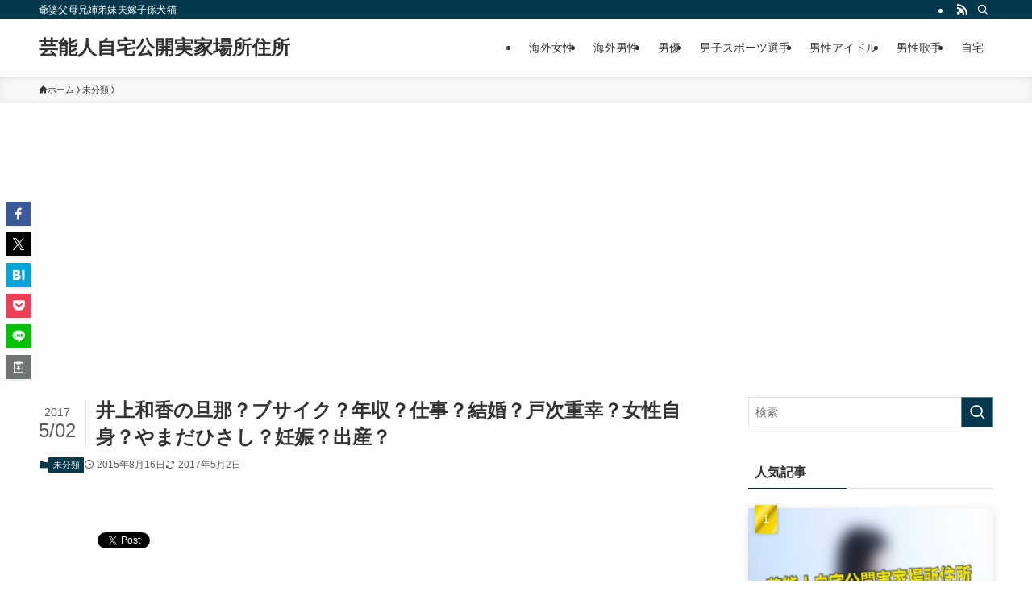

--- FILE ---
content_type: text/html; charset=UTF-8
request_url: http://xn--4gq9qnoy3e95mr7eif2gn39cba4667fklcptdm02bmy4b.com/?p=3363
body_size: 24575
content:
<!DOCTYPE html>
<html lang="ja" data-loaded="false" data-scrolled="false" data-spmenu="closed">
<head>
<meta charset="utf-8">
<meta name="format-detection" content="telephone=no">
<meta http-equiv="X-UA-Compatible" content="IE=edge">
<meta name="viewport" content="width=device-width, viewport-fit=cover">
<title>井上和香の旦那？ブサイク？年収？仕事？結婚？戸次重幸？女性自身？やまだひさし？妊娠？出産？ | 芸能人自宅公開実家場所住所</title>
<meta name='robots' content='max-image-preview:large' />
<link rel="alternate" type="application/rss+xml" title="芸能人自宅公開実家場所住所 &raquo; フィード" href="https://xn--4gq9qnoy3e95mr7eif2gn39cba4667fklcptdm02bmy4b.com/?feed=rss2" />
<link rel="alternate" type="application/rss+xml" title="芸能人自宅公開実家場所住所 &raquo; コメントフィード" href="https://xn--4gq9qnoy3e95mr7eif2gn39cba4667fklcptdm02bmy4b.com/?feed=comments-rss2" />
<link rel="alternate" type="application/rss+xml" title="芸能人自宅公開実家場所住所 &raquo; 井上和香の旦那？ブサイク？年収？仕事？結婚？戸次重幸？女性自身？やまだひさし？妊娠？出産？ のコメントのフィード" href="https://xn--4gq9qnoy3e95mr7eif2gn39cba4667fklcptdm02bmy4b.com/?feed=rss2&#038;p=3363" />

<!-- SEO SIMPLE PACK 3.5.2 -->
<meta name="description" content="旦那？ブサイク？…結婚？ 和製マリリン・モンローという言葉がぴったり！ 井上和香ちゃん（2017年現在年齢37歳）　若い頃グラビアで過激に大活躍☆ 世の男性を虜にする並外れたスタイル（お胸サイズは過激なFカップ）を持ちつつ、 女優・バラエテ">
<link rel="canonical" href="https://xn--4gq9qnoy3e95mr7eif2gn39cba4667fklcptdm02bmy4b.com/?p=3363">
<meta property="og:locale" content="ja_JP">
<meta property="og:type" content="article">
<meta property="og:title" content="井上和香の旦那？ブサイク？年収？仕事？結婚？戸次重幸？女性自身？やまだひさし？妊娠？出産？ | 芸能人自宅公開実家場所住所">
<meta property="og:description" content="旦那？ブサイク？…結婚？ 和製マリリン・モンローという言葉がぴったり！ 井上和香ちゃん（2017年現在年齢37歳）　若い頃グラビアで過激に大活躍☆ 世の男性を虜にする並外れたスタイル（お胸サイズは過激なFカップ）を持ちつつ、 女優・バラエテ">
<meta property="og:url" content="https://xn--4gq9qnoy3e95mr7eif2gn39cba4667fklcptdm02bmy4b.com/?p=3363">
<meta property="og:site_name" content="芸能人自宅公開実家場所住所">
<meta name="twitter:card" content="summary">
<!-- Google Analytics (gtag.js) -->
<script async src="https://www.googletagmanager.com/gtag/js?id=G-XN2R6BYFNF"></script>
<script>
	window.dataLayer = window.dataLayer || [];
	function gtag(){dataLayer.push(arguments);}
	gtag("js", new Date());
	gtag("config", "G-XN2R6BYFNF");
</script>
	<!-- / SEO SIMPLE PACK -->

<link rel='stylesheet' id='wp-block-library-css' href='http://xn--4gq9qnoy3e95mr7eif2gn39cba4667fklcptdm02bmy4b.com/wp-includes/css/dist/block-library/style.min.css?ver=6.6.4' type='text/css' media='all' />
<link rel='stylesheet' id='swell-icons-css' href='http://xn--4gq9qnoy3e95mr7eif2gn39cba4667fklcptdm02bmy4b.com/wp-content/themes/swell/build/css/swell-icons.css?ver=2.12.0' type='text/css' media='all' />
<link rel='stylesheet' id='main_style-css' href='http://xn--4gq9qnoy3e95mr7eif2gn39cba4667fklcptdm02bmy4b.com/wp-content/themes/swell/build/css/main.css?ver=2.12.0' type='text/css' media='all' />
<link rel='stylesheet' id='swell_blocks-css' href='http://xn--4gq9qnoy3e95mr7eif2gn39cba4667fklcptdm02bmy4b.com/wp-content/themes/swell/build/css/blocks.css?ver=2.12.0' type='text/css' media='all' />
<style id='swell_custom-inline-css' type='text/css'>
:root{--swl-fz--content:4vw;--swl-font_family:"游ゴシック体", "Yu Gothic", YuGothic, "Hiragino Kaku Gothic ProN", "Hiragino Sans", Meiryo, sans-serif;--swl-font_weight:500;--color_main:#04384c;--color_text:#333;--color_link:#1176d4;--color_htag:#04384c;--color_bg:#fdfdfd;--color_gradient1:#d8ffff;--color_gradient2:#87e7ff;--color_main_thin:rgba(5, 70, 95, 0.05 );--color_main_dark:rgba(3, 42, 57, 1 );--color_list_check:#04384c;--color_list_num:#04384c;--color_list_good:#86dd7b;--color_list_triangle:#f4e03a;--color_list_bad:#f36060;--color_faq_q:#d55656;--color_faq_a:#6599b7;--color_icon_good:#3cd250;--color_icon_good_bg:#ecffe9;--color_icon_bad:#4b73eb;--color_icon_bad_bg:#eafaff;--color_icon_info:#f578b4;--color_icon_info_bg:#fff0fa;--color_icon_announce:#ffa537;--color_icon_announce_bg:#fff5f0;--color_icon_pen:#7a7a7a;--color_icon_pen_bg:#f7f7f7;--color_icon_book:#787364;--color_icon_book_bg:#f8f6ef;--color_icon_point:#ffa639;--color_icon_check:#86d67c;--color_icon_batsu:#f36060;--color_icon_hatena:#5295cc;--color_icon_caution:#f7da38;--color_icon_memo:#84878a;--color_deep01:#e44141;--color_deep02:#3d79d5;--color_deep03:#63a84d;--color_deep04:#f09f4d;--color_pale01:#fff2f0;--color_pale02:#f3f8fd;--color_pale03:#f1f9ee;--color_pale04:#fdf9ee;--color_mark_blue:#b7e3ff;--color_mark_green:#bdf9c3;--color_mark_yellow:#fcf69f;--color_mark_orange:#ffddbc;--border01:solid 1px var(--color_main);--border02:double 4px var(--color_main);--border03:dashed 2px var(--color_border);--border04:solid 4px var(--color_gray);--card_posts_thumb_ratio:56.25%;--list_posts_thumb_ratio:61.805%;--big_posts_thumb_ratio:56.25%;--thumb_posts_thumb_ratio:61.805%;--blogcard_thumb_ratio:56.25%;--color_header_bg:#fdfdfd;--color_header_text:#333;--color_footer_bg:#fdfdfd;--color_footer_text:#333;--container_size:1200px;--article_size:900px;--logo_size_sp:48px;--logo_size_pc:40px;--logo_size_pcfix:32px;}.swl-cell-bg[data-icon="doubleCircle"]{--cell-icon-color:#ffc977}.swl-cell-bg[data-icon="circle"]{--cell-icon-color:#94e29c}.swl-cell-bg[data-icon="triangle"]{--cell-icon-color:#eeda2f}.swl-cell-bg[data-icon="close"]{--cell-icon-color:#ec9191}.swl-cell-bg[data-icon="hatena"]{--cell-icon-color:#93c9da}.swl-cell-bg[data-icon="check"]{--cell-icon-color:#94e29c}.swl-cell-bg[data-icon="line"]{--cell-icon-color:#9b9b9b}.cap_box[data-colset="col1"]{--capbox-color:#f59b5f;--capbox-color--bg:#fff8eb}.cap_box[data-colset="col2"]{--capbox-color:#5fb9f5;--capbox-color--bg:#edf5ff}.cap_box[data-colset="col3"]{--capbox-color:#2fcd90;--capbox-color--bg:#eafaf2}.red_{--the-btn-color:#f74a4a;--the-btn-color2:#ffbc49;--the-solid-shadow: rgba(185, 56, 56, 1 )}.blue_{--the-btn-color:#338df4;--the-btn-color2:#35eaff;--the-solid-shadow: rgba(38, 106, 183, 1 )}.green_{--the-btn-color:#62d847;--the-btn-color2:#7bf7bd;--the-solid-shadow: rgba(74, 162, 53, 1 )}.is-style-btn_normal{--the-btn-radius:80px}.is-style-btn_solid{--the-btn-radius:80px}.is-style-btn_shiny{--the-btn-radius:80px}.is-style-btn_line{--the-btn-radius:80px}.post_content blockquote{padding:1.5em 2em 1.5em 3em}.post_content blockquote::before{content:"";display:block;width:5px;height:calc(100% - 3em);top:1.5em;left:1.5em;border-left:solid 1px rgba(180,180,180,.75);border-right:solid 1px rgba(180,180,180,.75);}.mark_blue{background:-webkit-linear-gradient(transparent 64%,var(--color_mark_blue) 0%);background:linear-gradient(transparent 64%,var(--color_mark_blue) 0%)}.mark_green{background:-webkit-linear-gradient(transparent 64%,var(--color_mark_green) 0%);background:linear-gradient(transparent 64%,var(--color_mark_green) 0%)}.mark_yellow{background:-webkit-linear-gradient(transparent 64%,var(--color_mark_yellow) 0%);background:linear-gradient(transparent 64%,var(--color_mark_yellow) 0%)}.mark_orange{background:-webkit-linear-gradient(transparent 64%,var(--color_mark_orange) 0%);background:linear-gradient(transparent 64%,var(--color_mark_orange) 0%)}[class*="is-style-icon_"]{color:#333;border-width:0}[class*="is-style-big_icon_"]{border-width:2px;border-style:solid}[data-col="gray"] .c-balloon__text{background:#f7f7f7;border-color:#ccc}[data-col="gray"] .c-balloon__before{border-right-color:#f7f7f7}[data-col="green"] .c-balloon__text{background:#d1f8c2;border-color:#9ddd93}[data-col="green"] .c-balloon__before{border-right-color:#d1f8c2}[data-col="blue"] .c-balloon__text{background:#e2f6ff;border-color:#93d2f0}[data-col="blue"] .c-balloon__before{border-right-color:#e2f6ff}[data-col="red"] .c-balloon__text{background:#ffebeb;border-color:#f48789}[data-col="red"] .c-balloon__before{border-right-color:#ffebeb}[data-col="yellow"] .c-balloon__text{background:#f9f7d2;border-color:#fbe593}[data-col="yellow"] .c-balloon__before{border-right-color:#f9f7d2}.-type-list2 .p-postList__body::after,.-type-big .p-postList__body::after{content: "READ MORE »";}.c-postThumb__cat{background-color:#04384c;color:#fff;background-image: repeating-linear-gradient(-45deg,rgba(255,255,255,.1),rgba(255,255,255,.1) 6px,transparent 6px,transparent 12px)}.post_content h2:where(:not([class^="swell-block-"]):not(.faq_q):not(.p-postList__title)){background:var(--color_htag);padding:.75em 1em;color:#fff}.post_content h2:where(:not([class^="swell-block-"]):not(.faq_q):not(.p-postList__title))::before{position:absolute;display:block;pointer-events:none;content:"";top:-4px;left:0;width:100%;height:calc(100% + 4px);box-sizing:content-box;border-top:solid 2px var(--color_htag);border-bottom:solid 2px var(--color_htag)}.post_content h3:where(:not([class^="swell-block-"]):not(.faq_q):not(.p-postList__title)){padding:0 .5em .5em}.post_content h3:where(:not([class^="swell-block-"]):not(.faq_q):not(.p-postList__title))::before{content:"";width:100%;height:2px;background: repeating-linear-gradient(90deg, var(--color_htag) 0%, var(--color_htag) 29.3%, rgba(150,150,150,.2) 29.3%, rgba(150,150,150,.2) 100%)}.post_content h4:where(:not([class^="swell-block-"]):not(.faq_q):not(.p-postList__title)){padding:0 0 0 16px;border-left:solid 2px var(--color_htag)}.l-header{box-shadow: 0 1px 4px rgba(0,0,0,.12)}.l-header__bar{color:#fff;background:var(--color_main)}.l-header__menuBtn{order:1}.l-header__customBtn{order:3}.c-gnav a::after{background:var(--color_main);width:100%;height:2px;transform:scaleX(0)}.p-spHeadMenu .menu-item.-current{border-bottom-color:var(--color_main)}.c-gnav > li:hover > a::after,.c-gnav > .-current > a::after{transform: scaleX(1)}.c-gnav .sub-menu{color:#333;background:#fff}.l-fixHeader::before{opacity:1}#pagetop{border-radius:50%}#fix_bottom_menu{color:#333}#fix_bottom_menu::before{background:#fff;opacity:0.9}.c-widget__title.-spmenu{padding:.5em .75em;border-radius:var(--swl-radius--2, 0px);background:var(--color_main);color:#fff;}.c-widget__title.-footer{padding:.5em}.c-widget__title.-footer::before{content:"";bottom:0;left:0;width:40%;z-index:1;background:var(--color_main)}.c-widget__title.-footer::after{content:"";bottom:0;left:0;width:100%;background:var(--color_border)}.c-secTitle{border-left:solid 2px var(--color_main);padding:0em .75em}.p-spMenu{color:#333}.p-spMenu__inner::before{background:#fdfdfd;opacity:1}.p-spMenu__overlay{background:#000;opacity:0.6}[class*="page-numbers"]{color:#fff;background-color:#dedede}a{text-decoration: none}.l-topTitleArea.c-filterLayer::before{background-color:#000;opacity:0.2;content:""}@media screen and (min-width: 960px){:root{}}@media screen and (max-width: 959px){:root{}.l-header__logo{order:2;text-align:center}}@media screen and (min-width: 600px){:root{--swl-fz--content:16px;}}@media screen and (max-width: 599px){:root{}}@media (min-width: 1108px) {.alignwide{left:-100px;width:calc(100% + 200px);}}@media (max-width: 1108px) {.-sidebar-off .swell-block-fullWide__inner.l-container .alignwide{left:0px;width:100%;}}.l-fixHeader .l-fixHeader__gnav{order:0}[data-scrolled=true] .l-fixHeader[data-ready]{opacity:1;-webkit-transform:translateY(0)!important;transform:translateY(0)!important;visibility:visible}.-body-solid .l-fixHeader{box-shadow:0 2px 4px var(--swl-color_shadow)}.l-fixHeader__inner{align-items:stretch;color:var(--color_header_text);display:flex;padding-bottom:0;padding-top:0;position:relative;z-index:1}.l-fixHeader__logo{align-items:center;display:flex;line-height:1;margin-right:24px;order:0;padding:16px 0}[data-scrolled=true] #fix_bottom_menu{bottom:0}#fix_bottom_menu{box-shadow:0 0 4px rgba(0,0,0,.1);transition:bottom .4s;width:100%;z-index:100}#fix_bottom_menu:before{display:block;z-index:0}#fix_bottom_menu .menu_list{align-items:center;display:flex;height:50px;justify-content:space-between;padding:2px 0 0;position:relative;z-index:1}#fix_bottom_menu .menu_btn .open_btn{opacity:1;-webkit-transform:scale(1.1);transform:scale(1.1)}#fix_bottom_menu .menu-item{flex:1 1 100%;margin:0;padding:0;text-align:center}#fix_bottom_menu .menu-item a{color:inherit;display:block;line-height:1;text-decoration:none}#fix_bottom_menu .menu-item i{color:inherit;display:block;font-size:20px;height:20px;line-height:20px;text-align:center}#fix_bottom_menu .menu-item i:before{color:inherit;display:inline-block}#fix_bottom_menu span{color:inherit;display:block;font-size:10px;line-height:1;margin-top:4px;width:100%}@media not all and (min-width:960px){#fix_bottom_menu{display:block;padding-bottom:calc(env(safe-area-inset-bottom)*.5)}}.is-style-btn_normal a,.is-style-btn_shiny a{box-shadow:var(--swl-btn_shadow)}.c-shareBtns__btn,.is-style-balloon>.c-tabList .c-tabList__button,.p-snsCta,[class*=page-numbers]{box-shadow:var(--swl-box_shadow)}.p-articleThumb__img,.p-articleThumb__youtube{box-shadow:var(--swl-img_shadow)}.p-pickupBanners__item .c-bannerLink,.p-postList__thumb{box-shadow:0 2px 8px rgba(0,0,0,.1),0 4px 4px -4px rgba(0,0,0,.1)}.p-postList.-w-ranking li:before{background-image:repeating-linear-gradient(-45deg,hsla(0,0%,100%,.1),hsla(0,0%,100%,.1) 6px,transparent 0,transparent 12px);box-shadow:1px 1px 4px rgba(0,0,0,.2)}.l-header__bar{position:relative;width:100%}.l-header__bar .c-catchphrase{color:inherit;font-size:12px;letter-spacing:var(--swl-letter_spacing,.2px);line-height:14px;margin-right:auto;overflow:hidden;padding:4px 0;white-space:nowrap;width:50%}.l-header__bar .c-iconList .c-iconList__link{margin:0;padding:4px 6px}.l-header__barInner{align-items:center;display:flex;justify-content:flex-end}@media (min-width:960px){.-series .l-header__inner{align-items:stretch;display:flex}.-series .l-header__logo{align-items:center;display:flex;flex-wrap:wrap;margin-right:24px;padding:16px 0}.-series .l-header__logo .c-catchphrase{font-size:13px;padding:4px 0}.-series .c-headLogo{margin-right:16px}.-series-right .l-header__inner{justify-content:space-between}.-series-right .c-gnavWrap{margin-left:auto}.-series-right .w-header{margin-left:12px}.-series-left .w-header{margin-left:auto}}@media (min-width:960px) and (min-width:600px){.-series .c-headLogo{max-width:400px}}.c-gnav .sub-menu a:before,.c-listMenu a:before{-webkit-font-smoothing:antialiased;-moz-osx-font-smoothing:grayscale;font-family:icomoon!important;font-style:normal;font-variant:normal;font-weight:400;line-height:1;text-transform:none}.c-submenuToggleBtn{display:none}.c-listMenu a{padding:.75em 1em .75em 1.5em;transition:padding .25s}.c-listMenu a:hover{padding-left:1.75em;padding-right:.75em}.c-gnav .sub-menu a:before,.c-listMenu a:before{color:inherit;content:"\e921";display:inline-block;left:2px;position:absolute;top:50%;-webkit-transform:translateY(-50%);transform:translateY(-50%);vertical-align:middle}.widget_categories>ul>.cat-item>a,.wp-block-categories-list>li>a{padding-left:1.75em}.c-listMenu .children,.c-listMenu .sub-menu{margin:0}.c-listMenu .children a,.c-listMenu .sub-menu a{font-size:.9em;padding-left:2.5em}.c-listMenu .children a:before,.c-listMenu .sub-menu a:before{left:1em}.c-listMenu .children a:hover,.c-listMenu .sub-menu a:hover{padding-left:2.75em}.c-listMenu .children ul a,.c-listMenu .sub-menu ul a{padding-left:3.25em}.c-listMenu .children ul a:before,.c-listMenu .sub-menu ul a:before{left:1.75em}.c-listMenu .children ul a:hover,.c-listMenu .sub-menu ul a:hover{padding-left:3.5em}.c-gnav li:hover>.sub-menu{opacity:1;visibility:visible}.c-gnav .sub-menu:before{background:inherit;content:"";height:100%;left:0;position:absolute;top:0;width:100%;z-index:0}.c-gnav .sub-menu .sub-menu{left:100%;top:0;z-index:-1}.c-gnav .sub-menu a{padding-left:2em}.c-gnav .sub-menu a:before{left:.5em}.c-gnav .sub-menu a:hover .ttl{left:4px}:root{--color_content_bg:var(--color_bg);}.c-widget__title.-side{padding:.5em}.c-widget__title.-side::before{content:"";bottom:0;left:0;width:40%;z-index:1;background:var(--color_main)}.c-widget__title.-side::after{content:"";bottom:0;left:0;width:100%;background:var(--color_border)}.c-shareBtns__item:not(:last-child){margin-right:4px}.c-shareBtns__btn{padding:8px 0}@media screen and (min-width: 960px){:root{}}@media screen and (max-width: 959px){:root{}}@media screen and (min-width: 600px){:root{}}@media screen and (max-width: 599px){:root{}}.swell-block-fullWide__inner.l-container{--swl-fw_inner_pad:var(--swl-pad_container,0px)}@media (min-width:960px){.-sidebar-on .l-content .alignfull,.-sidebar-on .l-content .alignwide{left:-16px;width:calc(100% + 32px)}.swell-block-fullWide__inner.l-article{--swl-fw_inner_pad:var(--swl-pad_post_content,0px)}.-sidebar-on .swell-block-fullWide__inner .alignwide{left:0;width:100%}.-sidebar-on .swell-block-fullWide__inner .alignfull{left:calc(0px - var(--swl-fw_inner_pad, 0))!important;margin-left:0!important;margin-right:0!important;width:calc(100% + var(--swl-fw_inner_pad, 0)*2)!important}}.p-relatedPosts .p-postList__item{margin-bottom:1.5em}.p-relatedPosts .p-postList__times,.p-relatedPosts .p-postList__times>:last-child{margin-right:0}@media (min-width:600px){.p-relatedPosts .p-postList__item{width:33.33333%}}@media screen and (min-width:600px) and (max-width:1239px){.p-relatedPosts .p-postList__item:nth-child(7),.p-relatedPosts .p-postList__item:nth-child(8){display:none}}@media screen and (min-width:1240px){.p-relatedPosts .p-postList__item{width:25%}}.-index-off .p-toc,.swell-toc-placeholder:empty{display:none}.p-toc.-modal{height:100%;margin:0;overflow-y:auto;padding:0}#main_content .p-toc{border-radius:var(--swl-radius--2,0);margin:4em auto;max-width:800px}#sidebar .p-toc{margin-top:-.5em}.p-toc .__pn:before{content:none!important;counter-increment:none}.p-toc .__prev{margin:0 0 1em}.p-toc .__next{margin:1em 0 0}.p-toc.is-omitted:not([data-omit=ct]) [data-level="2"] .p-toc__childList{height:0;margin-bottom:-.5em;visibility:hidden}.p-toc.is-omitted:not([data-omit=nest]){position:relative}.p-toc.is-omitted:not([data-omit=nest]):before{background:linear-gradient(hsla(0,0%,100%,0),var(--color_bg));bottom:5em;content:"";height:4em;left:0;opacity:.75;pointer-events:none;position:absolute;width:100%;z-index:1}.p-toc.is-omitted:not([data-omit=nest]):after{background:var(--color_bg);bottom:0;content:"";height:5em;left:0;opacity:.75;position:absolute;width:100%;z-index:1}.p-toc.is-omitted:not([data-omit=nest]) .__next,.p-toc.is-omitted:not([data-omit=nest]) [data-omit="1"]{display:none}.p-toc .p-toc__expandBtn{background-color:#f7f7f7;border:rgba(0,0,0,.2);border-radius:5em;box-shadow:0 0 0 1px #bbb;color:#333;display:block;font-size:14px;line-height:1.5;margin:.75em auto 0;min-width:6em;padding:.5em 1em;position:relative;transition:box-shadow .25s;z-index:2}.p-toc[data-omit=nest] .p-toc__expandBtn{display:inline-block;font-size:13px;margin:0 0 0 1.25em;padding:.5em .75em}.p-toc:not([data-omit=nest]) .p-toc__expandBtn:after,.p-toc:not([data-omit=nest]) .p-toc__expandBtn:before{border-top-color:inherit;border-top-style:dotted;border-top-width:3px;content:"";display:block;height:1px;position:absolute;top:calc(50% - 1px);transition:border-color .25s;width:100%;width:22px}.p-toc:not([data-omit=nest]) .p-toc__expandBtn:before{right:calc(100% + 1em)}.p-toc:not([data-omit=nest]) .p-toc__expandBtn:after{left:calc(100% + 1em)}.p-toc.is-expanded .p-toc__expandBtn{border-color:transparent}.p-toc__ttl{display:block;font-size:1.2em;line-height:1;position:relative;text-align:center}.p-toc__ttl:before{content:"\e918";display:inline-block;font-family:icomoon;margin-right:.5em;padding-bottom:2px;vertical-align:middle}#index_modal .p-toc__ttl{margin-bottom:.5em}.p-toc__list li{line-height:1.6}.p-toc__list>li+li{margin-top:.5em}.p-toc__list .p-toc__childList{padding-left:.5em}.p-toc__list [data-level="3"]{font-size:.9em}.p-toc__list .mininote{display:none}.post_content .p-toc__list{padding-left:0}#sidebar .p-toc__list{margin-bottom:0}#sidebar .p-toc__list .p-toc__childList{padding-left:0}.p-toc__link{color:inherit;font-size:inherit;text-decoration:none}.p-toc__link:hover{opacity:.8}.p-toc.-double{background:var(--color_gray);background:linear-gradient(-45deg,transparent 25%,var(--color_gray) 25%,var(--color_gray) 50%,transparent 50%,transparent 75%,var(--color_gray) 75%,var(--color_gray));background-clip:padding-box;background-size:4px 4px;border-bottom:4px double var(--color_border);border-top:4px double var(--color_border);padding:1.5em 1em 1em}.p-toc.-double .p-toc__ttl{margin-bottom:.75em}@media (min-width:960px){#main_content .p-toc{width:92%}}@media (hover:hover){.p-toc .p-toc__expandBtn:hover{border-color:transparent;box-shadow:0 0 0 2px currentcolor}}@media (min-width:600px){.p-toc.-double{padding:2em}}.p-pnLinks{align-items:stretch;display:flex;justify-content:space-between;margin:2em 0}.p-pnLinks__item{font-size:3vw;position:relative;width:49%}.p-pnLinks__item:before{content:"";display:block;height:.5em;pointer-events:none;position:absolute;top:50%;width:.5em;z-index:1}.p-pnLinks__item.-prev:before{border-bottom:1px solid;border-left:1px solid;left:.35em;-webkit-transform:rotate(45deg) translateY(-50%);transform:rotate(45deg) translateY(-50%)}.p-pnLinks__item.-prev .p-pnLinks__thumb{margin-right:8px}.p-pnLinks__item.-next .p-pnLinks__link{justify-content:flex-end}.p-pnLinks__item.-next:before{border-bottom:1px solid;border-right:1px solid;right:.35em;-webkit-transform:rotate(-45deg) translateY(-50%);transform:rotate(-45deg) translateY(-50%)}.p-pnLinks__item.-next .p-pnLinks__thumb{margin-left:8px;order:2}.p-pnLinks__item.-next:first-child{margin-left:auto}.p-pnLinks__link{align-items:center;border-radius:var(--swl-radius--2,0);color:inherit;display:flex;height:100%;line-height:1.4;min-height:4em;padding:.6em 1em .5em;position:relative;text-decoration:none;transition:box-shadow .25s;width:100%}.p-pnLinks__thumb{border-radius:var(--swl-radius--4,0);height:32px;-o-object-fit:cover;object-fit:cover;width:48px}.p-pnLinks .-prev .p-pnLinks__link{border-left:1.25em solid var(--color_main)}.p-pnLinks .-prev:before{color:#fff}.p-pnLinks .-next .p-pnLinks__link{border-right:1.25em solid var(--color_main)}.p-pnLinks .-next:before{color:#fff}@media not all and (min-width:960px){.p-pnLinks.-thumb-on{display:block}.p-pnLinks.-thumb-on .p-pnLinks__item{width:100%}}@media (min-width:600px){.p-pnLinks__item{font-size:13px}.p-pnLinks__thumb{height:48px;width:72px}.p-pnLinks__title{transition:-webkit-transform .25s;transition:transform .25s;transition:transform .25s,-webkit-transform .25s}.-prev>.p-pnLinks__link:hover .p-pnLinks__title{-webkit-transform:translateX(4px);transform:translateX(4px)}.-next>.p-pnLinks__link:hover .p-pnLinks__title{-webkit-transform:translateX(-4px);transform:translateX(-4px)}.p-pnLinks .-prev .p-pnLinks__link:hover{box-shadow:1px 1px 2px var(--swl-color_shadow)}.p-pnLinks .-next .p-pnLinks__link:hover{box-shadow:-1px 1px 2px var(--swl-color_shadow)}}
</style>
<link rel='stylesheet' id='swell-parts/footer-css' href='http://xn--4gq9qnoy3e95mr7eif2gn39cba4667fklcptdm02bmy4b.com/wp-content/themes/swell/build/css/modules/parts/footer.css?ver=2.12.0' type='text/css' media='all' />
<link rel='stylesheet' id='swell-page/single-css' href='http://xn--4gq9qnoy3e95mr7eif2gn39cba4667fklcptdm02bmy4b.com/wp-content/themes/swell/build/css/modules/page/single.css?ver=2.12.0' type='text/css' media='all' />
<link rel='stylesheet' id='swell-parts/comments-css' href='http://xn--4gq9qnoy3e95mr7eif2gn39cba4667fklcptdm02bmy4b.com/wp-content/themes/swell/build/css/modules/parts/comments.css?ver=2.12.0' type='text/css' media='all' />
<style id='classic-theme-styles-inline-css' type='text/css'>
/*! This file is auto-generated */
.wp-block-button__link{color:#fff;background-color:#32373c;border-radius:9999px;box-shadow:none;text-decoration:none;padding:calc(.667em + 2px) calc(1.333em + 2px);font-size:1.125em}.wp-block-file__button{background:#32373c;color:#fff;text-decoration:none}
</style>
<style id='global-styles-inline-css' type='text/css'>
:root{--wp--preset--aspect-ratio--square: 1;--wp--preset--aspect-ratio--4-3: 4/3;--wp--preset--aspect-ratio--3-4: 3/4;--wp--preset--aspect-ratio--3-2: 3/2;--wp--preset--aspect-ratio--2-3: 2/3;--wp--preset--aspect-ratio--16-9: 16/9;--wp--preset--aspect-ratio--9-16: 9/16;--wp--preset--color--black: #000;--wp--preset--color--cyan-bluish-gray: #abb8c3;--wp--preset--color--white: #fff;--wp--preset--color--pale-pink: #f78da7;--wp--preset--color--vivid-red: #cf2e2e;--wp--preset--color--luminous-vivid-orange: #ff6900;--wp--preset--color--luminous-vivid-amber: #fcb900;--wp--preset--color--light-green-cyan: #7bdcb5;--wp--preset--color--vivid-green-cyan: #00d084;--wp--preset--color--pale-cyan-blue: #8ed1fc;--wp--preset--color--vivid-cyan-blue: #0693e3;--wp--preset--color--vivid-purple: #9b51e0;--wp--preset--color--swl-main: var(--color_main);--wp--preset--color--swl-main-thin: var(--color_main_thin);--wp--preset--color--swl-gray: var(--color_gray);--wp--preset--color--swl-deep-01: var(--color_deep01);--wp--preset--color--swl-deep-02: var(--color_deep02);--wp--preset--color--swl-deep-03: var(--color_deep03);--wp--preset--color--swl-deep-04: var(--color_deep04);--wp--preset--color--swl-pale-01: var(--color_pale01);--wp--preset--color--swl-pale-02: var(--color_pale02);--wp--preset--color--swl-pale-03: var(--color_pale03);--wp--preset--color--swl-pale-04: var(--color_pale04);--wp--preset--gradient--vivid-cyan-blue-to-vivid-purple: linear-gradient(135deg,rgba(6,147,227,1) 0%,rgb(155,81,224) 100%);--wp--preset--gradient--light-green-cyan-to-vivid-green-cyan: linear-gradient(135deg,rgb(122,220,180) 0%,rgb(0,208,130) 100%);--wp--preset--gradient--luminous-vivid-amber-to-luminous-vivid-orange: linear-gradient(135deg,rgba(252,185,0,1) 0%,rgba(255,105,0,1) 100%);--wp--preset--gradient--luminous-vivid-orange-to-vivid-red: linear-gradient(135deg,rgba(255,105,0,1) 0%,rgb(207,46,46) 100%);--wp--preset--gradient--very-light-gray-to-cyan-bluish-gray: linear-gradient(135deg,rgb(238,238,238) 0%,rgb(169,184,195) 100%);--wp--preset--gradient--cool-to-warm-spectrum: linear-gradient(135deg,rgb(74,234,220) 0%,rgb(151,120,209) 20%,rgb(207,42,186) 40%,rgb(238,44,130) 60%,rgb(251,105,98) 80%,rgb(254,248,76) 100%);--wp--preset--gradient--blush-light-purple: linear-gradient(135deg,rgb(255,206,236) 0%,rgb(152,150,240) 100%);--wp--preset--gradient--blush-bordeaux: linear-gradient(135deg,rgb(254,205,165) 0%,rgb(254,45,45) 50%,rgb(107,0,62) 100%);--wp--preset--gradient--luminous-dusk: linear-gradient(135deg,rgb(255,203,112) 0%,rgb(199,81,192) 50%,rgb(65,88,208) 100%);--wp--preset--gradient--pale-ocean: linear-gradient(135deg,rgb(255,245,203) 0%,rgb(182,227,212) 50%,rgb(51,167,181) 100%);--wp--preset--gradient--electric-grass: linear-gradient(135deg,rgb(202,248,128) 0%,rgb(113,206,126) 100%);--wp--preset--gradient--midnight: linear-gradient(135deg,rgb(2,3,129) 0%,rgb(40,116,252) 100%);--wp--preset--font-size--small: 0.9em;--wp--preset--font-size--medium: 1.1em;--wp--preset--font-size--large: 1.25em;--wp--preset--font-size--x-large: 42px;--wp--preset--font-size--xs: 0.75em;--wp--preset--font-size--huge: 1.6em;--wp--preset--spacing--20: 0.44rem;--wp--preset--spacing--30: 0.67rem;--wp--preset--spacing--40: 1rem;--wp--preset--spacing--50: 1.5rem;--wp--preset--spacing--60: 2.25rem;--wp--preset--spacing--70: 3.38rem;--wp--preset--spacing--80: 5.06rem;--wp--preset--shadow--natural: 6px 6px 9px rgba(0, 0, 0, 0.2);--wp--preset--shadow--deep: 12px 12px 50px rgba(0, 0, 0, 0.4);--wp--preset--shadow--sharp: 6px 6px 0px rgba(0, 0, 0, 0.2);--wp--preset--shadow--outlined: 6px 6px 0px -3px rgba(255, 255, 255, 1), 6px 6px rgba(0, 0, 0, 1);--wp--preset--shadow--crisp: 6px 6px 0px rgba(0, 0, 0, 1);}:where(.is-layout-flex){gap: 0.5em;}:where(.is-layout-grid){gap: 0.5em;}body .is-layout-flex{display: flex;}.is-layout-flex{flex-wrap: wrap;align-items: center;}.is-layout-flex > :is(*, div){margin: 0;}body .is-layout-grid{display: grid;}.is-layout-grid > :is(*, div){margin: 0;}:where(.wp-block-columns.is-layout-flex){gap: 2em;}:where(.wp-block-columns.is-layout-grid){gap: 2em;}:where(.wp-block-post-template.is-layout-flex){gap: 1.25em;}:where(.wp-block-post-template.is-layout-grid){gap: 1.25em;}.has-black-color{color: var(--wp--preset--color--black) !important;}.has-cyan-bluish-gray-color{color: var(--wp--preset--color--cyan-bluish-gray) !important;}.has-white-color{color: var(--wp--preset--color--white) !important;}.has-pale-pink-color{color: var(--wp--preset--color--pale-pink) !important;}.has-vivid-red-color{color: var(--wp--preset--color--vivid-red) !important;}.has-luminous-vivid-orange-color{color: var(--wp--preset--color--luminous-vivid-orange) !important;}.has-luminous-vivid-amber-color{color: var(--wp--preset--color--luminous-vivid-amber) !important;}.has-light-green-cyan-color{color: var(--wp--preset--color--light-green-cyan) !important;}.has-vivid-green-cyan-color{color: var(--wp--preset--color--vivid-green-cyan) !important;}.has-pale-cyan-blue-color{color: var(--wp--preset--color--pale-cyan-blue) !important;}.has-vivid-cyan-blue-color{color: var(--wp--preset--color--vivid-cyan-blue) !important;}.has-vivid-purple-color{color: var(--wp--preset--color--vivid-purple) !important;}.has-black-background-color{background-color: var(--wp--preset--color--black) !important;}.has-cyan-bluish-gray-background-color{background-color: var(--wp--preset--color--cyan-bluish-gray) !important;}.has-white-background-color{background-color: var(--wp--preset--color--white) !important;}.has-pale-pink-background-color{background-color: var(--wp--preset--color--pale-pink) !important;}.has-vivid-red-background-color{background-color: var(--wp--preset--color--vivid-red) !important;}.has-luminous-vivid-orange-background-color{background-color: var(--wp--preset--color--luminous-vivid-orange) !important;}.has-luminous-vivid-amber-background-color{background-color: var(--wp--preset--color--luminous-vivid-amber) !important;}.has-light-green-cyan-background-color{background-color: var(--wp--preset--color--light-green-cyan) !important;}.has-vivid-green-cyan-background-color{background-color: var(--wp--preset--color--vivid-green-cyan) !important;}.has-pale-cyan-blue-background-color{background-color: var(--wp--preset--color--pale-cyan-blue) !important;}.has-vivid-cyan-blue-background-color{background-color: var(--wp--preset--color--vivid-cyan-blue) !important;}.has-vivid-purple-background-color{background-color: var(--wp--preset--color--vivid-purple) !important;}.has-black-border-color{border-color: var(--wp--preset--color--black) !important;}.has-cyan-bluish-gray-border-color{border-color: var(--wp--preset--color--cyan-bluish-gray) !important;}.has-white-border-color{border-color: var(--wp--preset--color--white) !important;}.has-pale-pink-border-color{border-color: var(--wp--preset--color--pale-pink) !important;}.has-vivid-red-border-color{border-color: var(--wp--preset--color--vivid-red) !important;}.has-luminous-vivid-orange-border-color{border-color: var(--wp--preset--color--luminous-vivid-orange) !important;}.has-luminous-vivid-amber-border-color{border-color: var(--wp--preset--color--luminous-vivid-amber) !important;}.has-light-green-cyan-border-color{border-color: var(--wp--preset--color--light-green-cyan) !important;}.has-vivid-green-cyan-border-color{border-color: var(--wp--preset--color--vivid-green-cyan) !important;}.has-pale-cyan-blue-border-color{border-color: var(--wp--preset--color--pale-cyan-blue) !important;}.has-vivid-cyan-blue-border-color{border-color: var(--wp--preset--color--vivid-cyan-blue) !important;}.has-vivid-purple-border-color{border-color: var(--wp--preset--color--vivid-purple) !important;}.has-vivid-cyan-blue-to-vivid-purple-gradient-background{background: var(--wp--preset--gradient--vivid-cyan-blue-to-vivid-purple) !important;}.has-light-green-cyan-to-vivid-green-cyan-gradient-background{background: var(--wp--preset--gradient--light-green-cyan-to-vivid-green-cyan) !important;}.has-luminous-vivid-amber-to-luminous-vivid-orange-gradient-background{background: var(--wp--preset--gradient--luminous-vivid-amber-to-luminous-vivid-orange) !important;}.has-luminous-vivid-orange-to-vivid-red-gradient-background{background: var(--wp--preset--gradient--luminous-vivid-orange-to-vivid-red) !important;}.has-very-light-gray-to-cyan-bluish-gray-gradient-background{background: var(--wp--preset--gradient--very-light-gray-to-cyan-bluish-gray) !important;}.has-cool-to-warm-spectrum-gradient-background{background: var(--wp--preset--gradient--cool-to-warm-spectrum) !important;}.has-blush-light-purple-gradient-background{background: var(--wp--preset--gradient--blush-light-purple) !important;}.has-blush-bordeaux-gradient-background{background: var(--wp--preset--gradient--blush-bordeaux) !important;}.has-luminous-dusk-gradient-background{background: var(--wp--preset--gradient--luminous-dusk) !important;}.has-pale-ocean-gradient-background{background: var(--wp--preset--gradient--pale-ocean) !important;}.has-electric-grass-gradient-background{background: var(--wp--preset--gradient--electric-grass) !important;}.has-midnight-gradient-background{background: var(--wp--preset--gradient--midnight) !important;}.has-small-font-size{font-size: var(--wp--preset--font-size--small) !important;}.has-medium-font-size{font-size: var(--wp--preset--font-size--medium) !important;}.has-large-font-size{font-size: var(--wp--preset--font-size--large) !important;}.has-x-large-font-size{font-size: var(--wp--preset--font-size--x-large) !important;}
:where(.wp-block-post-template.is-layout-flex){gap: 1.25em;}:where(.wp-block-post-template.is-layout-grid){gap: 1.25em;}
:where(.wp-block-columns.is-layout-flex){gap: 2em;}:where(.wp-block-columns.is-layout-grid){gap: 2em;}
:root :where(.wp-block-pullquote){font-size: 1.5em;line-height: 1.6;}
</style>
<link rel='stylesheet' id='child_style-css' href='http://xn--4gq9qnoy3e95mr7eif2gn39cba4667fklcptdm02bmy4b.com/wp-content/themes/swell_child/style.css?ver=2024072850154' type='text/css' media='all' />

<noscript><link href="http://xn--4gq9qnoy3e95mr7eif2gn39cba4667fklcptdm02bmy4b.com/wp-content/themes/swell/build/css/noscript.css" rel="stylesheet"></noscript>
<link rel="https://api.w.org/" href="https://xn--4gq9qnoy3e95mr7eif2gn39cba4667fklcptdm02bmy4b.com/index.php?rest_route=/" /><link rel="alternate" title="JSON" type="application/json" href="https://xn--4gq9qnoy3e95mr7eif2gn39cba4667fklcptdm02bmy4b.com/index.php?rest_route=/wp/v2/posts/3363" /><link rel='shortlink' href='https://xn--4gq9qnoy3e95mr7eif2gn39cba4667fklcptdm02bmy4b.com/?p=3363' />
<script type="text/javascript">
<!--
/******************************************************************************
***   COPY PROTECTED BY CHETANGOLE.COM/BLOG/WP-COPYPROTECT   version 3.0.0 ****
******************************************************************************/
function clickIE4(){
if (event.button==2){
return false;
}
}
function clickNS4(e){
if (document.layers||document.getElementById&&!document.all){
if (e.which==2||e.which==3){
return false;
}
}
}

if (document.layers){
document.captureEvents(Event.MOUSEDOWN);
document.onmousedown=clickNS4;
}
else if (document.all&&!document.getElementById){
document.onmousedown=clickIE4;
}

document.oncontextmenu=new Function("return false")
// --> 
</script>

<script type="text/javascript">
/******************************************************************************
***   COPY PROTECTED BY CHETANGOLE.COM/BLOG/WP-COPYPROTECT   version 3.0.0 ****
******************************************************************************/
function disableSelection(target){
if (typeof target.onselectstart!="undefined") //For IE 
	target.onselectstart=function(){return false}
else if (typeof target.style.MozUserSelect!="undefined") //For Firefox
	target.style.MozUserSelect="none"
else //All other route (For Opera)
	target.onmousedown=function(){return false}
target.style.cursor = "default"
}
</script>
<!-- BEGIN: WP Social Bookmarking Light -->
<script>(function(d, s, id) {
  var js, fjs = d.getElementsByTagName(s)[0];
  if (d.getElementById(id)) return;
  js = d.createElement(s); js.id = id;
  js.src = "//connect.facebook.net/en_US/sdk.js#xfbml=1&version=v2.0";
  fjs.parentNode.insertBefore(js, fjs);
}(document, 'script', 'facebook-jssdk'));</script>   
<style type="text/css">
.wp_social_bookmarking_light{
    border: 0 !important;
    padding: 10px 0 20px 0 !important;
    margin: 0 !important;
}
.wp_social_bookmarking_light div{
    float: left !important;
    border: 0 !important;
    padding: 0 !important;
    margin: 0 5px 0px 0 !important;
    min-height: 30px !important;
    line-height: 18px !important;
    text-indent: 0 !important;
}
.wp_social_bookmarking_light img{
    border: 0 !important;
    padding: 0;
    margin: 0;
    vertical-align: top !important;
}
.wp_social_bookmarking_light_clear{
    clear: both !important;
}
#fb-root{
    display: none;
}
.wsbl_twitter{
    width: 100px;
}
.wsbl_facebook_like iframe{
    max-width: none !important;
}</style>
<!-- END: WP Social Bookmarking Light -->

<link rel="stylesheet" href="http://xn--4gq9qnoy3e95mr7eif2gn39cba4667fklcptdm02bmy4b.com/wp-content/themes/swell/build/css/print.css" media="print" >
</head>
<body>
<div id="body_wrap" class="post-template-default single single-post postid-3363 single-format-standard -body-solid -sidebar-on -frame-off id_3363" >
<div id="sp_menu" class="p-spMenu -left">
	<div class="p-spMenu__inner">
		<div class="p-spMenu__closeBtn">
			<button class="c-iconBtn -menuBtn c-plainBtn" data-onclick="toggleMenu" aria-label="メニューを閉じる">
				<i class="c-iconBtn__icon icon-close-thin"></i>
			</button>
		</div>
		<div class="p-spMenu__body">
			<div class="c-widget__title -spmenu">
				MENU			</div>
			<div class="p-spMenu__nav">
				<ul class="c-spnav c-listMenu"><li class="menu-item menu-item-type-taxonomy menu-item-object-category menu-item-16279"><a href="https://xn--4gq9qnoy3e95mr7eif2gn39cba4667fklcptdm02bmy4b.com/?cat=17">海外女性</a></li>
<li class="menu-item menu-item-type-taxonomy menu-item-object-category menu-item-16280"><a href="https://xn--4gq9qnoy3e95mr7eif2gn39cba4667fklcptdm02bmy4b.com/?cat=16">海外男性</a></li>
<li class="menu-item menu-item-type-taxonomy menu-item-object-category menu-item-16281"><a href="https://xn--4gq9qnoy3e95mr7eif2gn39cba4667fklcptdm02bmy4b.com/?cat=9">男優</a></li>
<li class="menu-item menu-item-type-taxonomy menu-item-object-category menu-item-16282"><a href="https://xn--4gq9qnoy3e95mr7eif2gn39cba4667fklcptdm02bmy4b.com/?cat=11">男子スポーツ選手</a></li>
<li class="menu-item menu-item-type-taxonomy menu-item-object-category menu-item-16283"><a href="https://xn--4gq9qnoy3e95mr7eif2gn39cba4667fklcptdm02bmy4b.com/?cat=13">男性アイドル</a></li>
<li class="menu-item menu-item-type-taxonomy menu-item-object-category menu-item-16284"><a href="https://xn--4gq9qnoy3e95mr7eif2gn39cba4667fklcptdm02bmy4b.com/?cat=7">男性歌手</a></li>
<li class="menu-item menu-item-type-taxonomy menu-item-object-category menu-item-16285"><a href="https://xn--4gq9qnoy3e95mr7eif2gn39cba4667fklcptdm02bmy4b.com/?cat=2">自宅</a></li>
</ul>			</div>
					</div>
	</div>
	<div class="p-spMenu__overlay c-overlay" data-onclick="toggleMenu"></div>
</div>
<header id="header" class="l-header -series -series-right" data-spfix="1"><div class="l-header__bar pc_"><div class="l-header__barInner l-container"><div class="c-catchphrase">爺婆父母兄姉弟妹夫嫁子孫犬猫</div><ul class="c-iconList"><li class="c-iconList__item -rss"><a href="https://xn--4gq9qnoy3e95mr7eif2gn39cba4667fklcptdm02bmy4b.com/?feed=rss2" target="_blank" rel="noopener" class="c-iconList__link u-fz-14 hov-flash" aria-label="rss"><i class="c-iconList__icon icon-rss" role="presentation"></i></a></li><li class="c-iconList__item -search"><button class="c-iconList__link c-plainBtn u-fz-14 hov-flash" data-onclick="toggleSearch" aria-label="検索"><i class="c-iconList__icon icon-search" role="presentation"></i></button></li></ul></div></div><div class="l-header__inner l-container"><div class="l-header__logo"><div class="c-headLogo -txt"><a href="https://xn--4gq9qnoy3e95mr7eif2gn39cba4667fklcptdm02bmy4b.com/" title="芸能人自宅公開実家場所住所" class="c-headLogo__link" rel="home">芸能人自宅公開実家場所住所</a></div></div><nav id="gnav" class="l-header__gnav c-gnavWrap"><ul class="c-gnav"><li class="menu-item menu-item-type-taxonomy menu-item-object-category menu-item-16279"><a href="https://xn--4gq9qnoy3e95mr7eif2gn39cba4667fklcptdm02bmy4b.com/?cat=17"><span class="ttl">海外女性</span></a></li><li class="menu-item menu-item-type-taxonomy menu-item-object-category menu-item-16280"><a href="https://xn--4gq9qnoy3e95mr7eif2gn39cba4667fklcptdm02bmy4b.com/?cat=16"><span class="ttl">海外男性</span></a></li><li class="menu-item menu-item-type-taxonomy menu-item-object-category menu-item-16281"><a href="https://xn--4gq9qnoy3e95mr7eif2gn39cba4667fklcptdm02bmy4b.com/?cat=9"><span class="ttl">男優</span></a></li><li class="menu-item menu-item-type-taxonomy menu-item-object-category menu-item-16282"><a href="https://xn--4gq9qnoy3e95mr7eif2gn39cba4667fklcptdm02bmy4b.com/?cat=11"><span class="ttl">男子スポーツ選手</span></a></li><li class="menu-item menu-item-type-taxonomy menu-item-object-category menu-item-16283"><a href="https://xn--4gq9qnoy3e95mr7eif2gn39cba4667fklcptdm02bmy4b.com/?cat=13"><span class="ttl">男性アイドル</span></a></li><li class="menu-item menu-item-type-taxonomy menu-item-object-category menu-item-16284"><a href="https://xn--4gq9qnoy3e95mr7eif2gn39cba4667fklcptdm02bmy4b.com/?cat=7"><span class="ttl">男性歌手</span></a></li><li class="menu-item menu-item-type-taxonomy menu-item-object-category menu-item-16285"><a href="https://xn--4gq9qnoy3e95mr7eif2gn39cba4667fklcptdm02bmy4b.com/?cat=2"><span class="ttl">自宅</span></a></li></ul></nav><div class="l-header__customBtn sp_"><button class="c-iconBtn c-plainBtn" data-onclick="toggleSearch" aria-label="検索ボタン"><i class="c-iconBtn__icon icon-search"></i></button></div><div class="l-header__menuBtn sp_"><button class="c-iconBtn -menuBtn c-plainBtn" data-onclick="toggleMenu" aria-label="メニューボタン"><i class="c-iconBtn__icon icon-menu-thin"></i></button></div></div></header><div id="fix_header" class="l-fixHeader -series -series-right"><div class="l-fixHeader__inner l-container"><div class="l-fixHeader__logo"><div class="c-headLogo -txt"><a href="https://xn--4gq9qnoy3e95mr7eif2gn39cba4667fklcptdm02bmy4b.com/" title="芸能人自宅公開実家場所住所" class="c-headLogo__link" rel="home">芸能人自宅公開実家場所住所</a></div></div><div class="l-fixHeader__gnav c-gnavWrap"><ul class="c-gnav"><li class="menu-item menu-item-type-taxonomy menu-item-object-category menu-item-16279"><a href="https://xn--4gq9qnoy3e95mr7eif2gn39cba4667fklcptdm02bmy4b.com/?cat=17"><span class="ttl">海外女性</span></a></li><li class="menu-item menu-item-type-taxonomy menu-item-object-category menu-item-16280"><a href="https://xn--4gq9qnoy3e95mr7eif2gn39cba4667fklcptdm02bmy4b.com/?cat=16"><span class="ttl">海外男性</span></a></li><li class="menu-item menu-item-type-taxonomy menu-item-object-category menu-item-16281"><a href="https://xn--4gq9qnoy3e95mr7eif2gn39cba4667fklcptdm02bmy4b.com/?cat=9"><span class="ttl">男優</span></a></li><li class="menu-item menu-item-type-taxonomy menu-item-object-category menu-item-16282"><a href="https://xn--4gq9qnoy3e95mr7eif2gn39cba4667fklcptdm02bmy4b.com/?cat=11"><span class="ttl">男子スポーツ選手</span></a></li><li class="menu-item menu-item-type-taxonomy menu-item-object-category menu-item-16283"><a href="https://xn--4gq9qnoy3e95mr7eif2gn39cba4667fklcptdm02bmy4b.com/?cat=13"><span class="ttl">男性アイドル</span></a></li><li class="menu-item menu-item-type-taxonomy menu-item-object-category menu-item-16284"><a href="https://xn--4gq9qnoy3e95mr7eif2gn39cba4667fklcptdm02bmy4b.com/?cat=7"><span class="ttl">男性歌手</span></a></li><li class="menu-item menu-item-type-taxonomy menu-item-object-category menu-item-16285"><a href="https://xn--4gq9qnoy3e95mr7eif2gn39cba4667fklcptdm02bmy4b.com/?cat=2"><span class="ttl">自宅</span></a></li></ul></div></div></div><div id="breadcrumb" class="p-breadcrumb -bg-on"><ol class="p-breadcrumb__list l-container"><li class="p-breadcrumb__item"><a href="https://xn--4gq9qnoy3e95mr7eif2gn39cba4667fklcptdm02bmy4b.com/" class="p-breadcrumb__text"><span class="__home icon-home"> ホーム</span></a></li><li class="p-breadcrumb__item"><a href="https://xn--4gq9qnoy3e95mr7eif2gn39cba4667fklcptdm02bmy4b.com/?cat=1" class="p-breadcrumb__text"><span>未分類</span></a></li><li class="p-breadcrumb__item"><span class="p-breadcrumb__text">井上和香の旦那？ブサイク？年収？仕事？結婚？戸次重幸？女性自身？やまだひさし？妊娠？出産？</span></li></ol></div><div id="content" class="l-content l-container" data-postid="3363" data-pvct="true">
<main id="main_content" class="l-mainContent l-article">
	<article class="l-mainContent__inner" data-clarity-region="article">
		<div class="p-articleHead c-postTitle">
	<h1 class="c-postTitle__ttl">井上和香の旦那？ブサイク？年収？仕事？結婚？戸次重幸？女性自身？やまだひさし？妊娠？出産？</h1>
			<time class="c-postTitle__date u-thin" datetime="2017-05-02" aria-hidden="true">
			<span class="__y">2017</span>
			<span class="__md">5/02</span>
		</time>
	</div>
<div class="p-articleMetas -top">

	
		<div class="p-articleMetas__termList c-categoryList">
					<a class="c-categoryList__link hov-flash-up" href="https://xn--4gq9qnoy3e95mr7eif2gn39cba4667fklcptdm02bmy4b.com/?cat=1" data-cat-id="1">
				未分類			</a>
			</div>
<div class="p-articleMetas__times c-postTimes u-thin">
	<time class="c-postTimes__posted icon-posted" datetime="2015-08-16" aria-label="公開日">2015年8月16日</time><time class="c-postTimes__modified icon-modified" datetime="2017-05-02" aria-label="更新日">2017年5月2日</time></div>
</div>


		<div class="post_content">
			<div class='wp_social_bookmarking_light'><div class="wsbl_hatena_button"><a href="http://b.hatena.ne.jp/entry/" class="hatena-bookmark-button" data-hatena-bookmark-title="" data-hatena-bookmark-layout="simple-balloon" title="このエントリーをはてなブックマークに追加"> <img decoding="async" src="[data-uri]" data-src="//b.hatena.ne.jp/images/entry-button/button-only@2x.png" alt="このエントリーをはてなブックマークに追加" width="20" height="20" style="border: none;"  data-aspectratio="20/20" class="lazyload" ><noscript><img decoding="async" src="//b.hatena.ne.jp/images/entry-button/button-only@2x.png" alt="このエントリーをはてなブックマークに追加" width="20" height="20" style="border: none;" ></noscript></a><script type="text/javascript" src="//b.hatena.ne.jp/js/bookmark_button.js" charset="utf-8" async="async"></script></div><div class="wsbl_facebook_like"><div id="fb-root"></div><fb:like href="" layout="button_count" action="like" width="100" share="false" show_faces="false" ></fb:like></div><div class="wsbl_twitter"><noscript><iframe allowtransparency="true" frameborder="0" scrolling="no" src="//platform.twitter.com/widgets/tweet_button.html?url=&amp;text=&amp;lang=en&amp;count=horizontal" style="width:130px; height:20px;"></noscript><iframe allowtransparency="true" frameborder="0" scrolling="no" data-src="//platform.twitter.com/widgets/tweet_button.html?url=&amp;text=&amp;lang=en&amp;count=horizontal" style="width:130px; height:20px;" class="lazyload" ></iframe></div></div><br class='wp_social_bookmarking_light_clear' /><h2><span style="font-size: 12pt;">旦那？ブサイク？…結婚？</span></h2>
<p><span style="font-size: 12pt;">和製マリリン・モンローという言葉がぴったり！</span></p>
<p><span style="font-size: 12pt;">井上和香ちゃん（2017年現在年齢37歳）　若い頃グラビアで過激に大活躍☆</span></p>
<p><a href="https://xn--4gq9qnoy3e95mr7eif2gn39cba4667fklcptdm02bmy4b.com/wp-content/uploads/2015/08/WS0000166.jpg"><img decoding="async" class="alignnone wp-image-3364 size-thumbnail lazyload" src="[data-uri]" data-src="https://xn--4gq9qnoy3e95mr7eif2gn39cba4667fklcptdm02bmy4b.com/wp-content/uploads/2015/08/WS0000166-150x150.jpg" alt="WS000016" width="150" height="150"  data-aspectratio="150/150"><noscript><img decoding="async" class="alignnone wp-image-3364 size-thumbnail" src="https://xn--4gq9qnoy3e95mr7eif2gn39cba4667fklcptdm02bmy4b.com/wp-content/uploads/2015/08/WS0000166-150x150.jpg" alt="WS000016" width="150" height="150" ></noscript></a></p>
<p><span style="font-size: 12pt;">世の男性を虜にする並外れたスタイル（お胸サイズは過激なFカップ）を持ちつつ、</span></p>
<p><span style="font-size: 12pt;">女優・バラエティーもこなす、才能も胸もあふるるタレントさんです。</span></p>
<p><span style="font-size: 12pt;">え？旦那？そんな和香な！！しかもブサイク？？ヲタ芸人？？</span></p>
<p><span id="more-3363"></span></p>
<p><span style="font-size: 12pt;">イケメンじゃないなら、俺とでも結婚できたのか？(冗談(^^)/)</span></p>
<p><span style="font-size: 12pt;">2012年5月13日の彼女の誕生日に、映画監督<strong>飯塚健</strong>さん（2歳年上夫）と入籍。</span></p>
<p><a href="https://xn--4gq9qnoy3e95mr7eif2gn39cba4667fklcptdm02bmy4b.com/wp-content/uploads/2015/08/WS0000177.jpg"><img decoding="async" class="alignnone wp-image-3365 size-thumbnail lazyload" src="[data-uri]" data-src="https://xn--4gq9qnoy3e95mr7eif2gn39cba4667fklcptdm02bmy4b.com/wp-content/uploads/2015/08/WS0000177-150x150.jpg" alt="WS000017" width="150" height="150" data-srcset="https://xn--4gq9qnoy3e95mr7eif2gn39cba4667fklcptdm02bmy4b.com/wp-content/uploads/2015/08/WS0000177-150x150.jpg 150w, https://xn--4gq9qnoy3e95mr7eif2gn39cba4667fklcptdm02bmy4b.com/wp-content/uploads/2015/08/WS0000177-144x144.jpg 144w, https://xn--4gq9qnoy3e95mr7eif2gn39cba4667fklcptdm02bmy4b.com/wp-content/uploads/2015/08/WS0000177.jpg 240w" sizes="(max-width: 150px) 100vw, 150px"  data-aspectratio="150/150"><noscript><img decoding="async" class="alignnone wp-image-3365 size-thumbnail" src="https://xn--4gq9qnoy3e95mr7eif2gn39cba4667fklcptdm02bmy4b.com/wp-content/uploads/2015/08/WS0000177-150x150.jpg" alt="WS000017" width="150" height="150" srcset="https://xn--4gq9qnoy3e95mr7eif2gn39cba4667fklcptdm02bmy4b.com/wp-content/uploads/2015/08/WS0000177-150x150.jpg 150w, https://xn--4gq9qnoy3e95mr7eif2gn39cba4667fklcptdm02bmy4b.com/wp-content/uploads/2015/08/WS0000177-144x144.jpg 144w, https://xn--4gq9qnoy3e95mr7eif2gn39cba4667fklcptdm02bmy4b.com/wp-content/uploads/2015/08/WS0000177.jpg 240w" sizes="(max-width: 150px) 100vw, 150px" ></noscript></a></p>
<p><span style="font-size: 12pt;">Wikiによると、旦那さんの仕事は映画監督の他に、</span></p>
<p><span style="font-size: 12pt;">脚本や演出もこなし、小説も書く</span><span style="font-size: 12pt;">多才な才能を持つ男性＜やっぱ俺とは全然違う(^^)/＞</span></p>
<p><span style="font-size: 12pt;">きっと年収が高いから、結婚したに違いない。</span></p>
<p><span style="font-size: 12pt;">週刊誌の報道によると年収500万くらい。ん？少ないか？</span></p>
<p><span style="font-size: 12pt;"><strong>満島真之介</strong>（ど根性ガエルでピョン吉満島ひかりさんの弟）や</span></p>
<p><span style="font-size: 12pt;">お笑い芸人でMC司会業に忙しい、渡部建の妻<strong>佐々木希</strong>さんや、</span></p>
<p><a href="https://xn--4gq9qnoy3e95mr7eif2gn39cba4667fklcptdm02bmy4b.com/wp-content/uploads/2015/08/page11.jpg"><img decoding="async" class="alignnone size-thumbnail wp-image-3366 lazyload" src="[data-uri]" data-src="https://xn--4gq9qnoy3e95mr7eif2gn39cba4667fklcptdm02bmy4b.com/wp-content/uploads/2015/08/page11-150x150.jpg" alt="page11" width="150" height="150" data-srcset="https://xn--4gq9qnoy3e95mr7eif2gn39cba4667fklcptdm02bmy4b.com/wp-content/uploads/2015/08/page11-150x150.jpg 150w, https://xn--4gq9qnoy3e95mr7eif2gn39cba4667fklcptdm02bmy4b.com/wp-content/uploads/2015/08/page11-300x300.jpg 300w, https://xn--4gq9qnoy3e95mr7eif2gn39cba4667fklcptdm02bmy4b.com/wp-content/uploads/2015/08/page11-144x144.jpg 144w, https://xn--4gq9qnoy3e95mr7eif2gn39cba4667fklcptdm02bmy4b.com/wp-content/uploads/2015/08/page11.jpg 404w" sizes="(max-width: 150px) 100vw, 150px"  data-aspectratio="150/150"><noscript><img decoding="async" class="alignnone size-thumbnail wp-image-3366" src="https://xn--4gq9qnoy3e95mr7eif2gn39cba4667fklcptdm02bmy4b.com/wp-content/uploads/2015/08/page11-150x150.jpg" alt="page11" width="150" height="150" srcset="https://xn--4gq9qnoy3e95mr7eif2gn39cba4667fklcptdm02bmy4b.com/wp-content/uploads/2015/08/page11-150x150.jpg 150w, https://xn--4gq9qnoy3e95mr7eif2gn39cba4667fklcptdm02bmy4b.com/wp-content/uploads/2015/08/page11-300x300.jpg 300w, https://xn--4gq9qnoy3e95mr7eif2gn39cba4667fklcptdm02bmy4b.com/wp-content/uploads/2015/08/page11-144x144.jpg 144w, https://xn--4gq9qnoy3e95mr7eif2gn39cba4667fklcptdm02bmy4b.com/wp-content/uploads/2015/08/page11.jpg 404w" sizes="(max-width: 150px) 100vw, 150px" ></noscript></a></p>
<p><span style="font-size: 12pt;"><strong>松坂桃李</strong>さんが出演してた映画<strong>風俗行ったら人生変わったwww</strong></span><span style="font-size: 12pt;">は、</span></p>
<p><span style="font-size: 12pt;">夫が監督・脚本してるし、</span></p>
<p><span style="font-size: 12pt;"><strong>荒川アンダー ザ ブリッジ</strong>でも、AKIRAのドラマ<strong>GTO</strong>でも、</span></p>
<p><span style="font-size: 12pt;">監督・脚本やってるのに…？！</span></p>
<div class="w-beforeToc"><div class="widget_swell_ad_widget"><center><スポンサードリンク></center>
<center><script async src="https://pagead2.googlesyndication.com/pagead/js/adsbygoogle.js?client=ca-pub-9883460433024954"
     crossorigin="anonymous"></script>
<!-- 自宅22 -->
<ins class="adsbygoogle"
     style="display:inline-block;width:300px;height:250px"
     data-ad-client="ca-pub-9883460433024954"
     data-ad-slot="3485038829"></ins>
<script>
     (adsbygoogle = window.adsbygoogle || []).push({});
</script></center></div></div><div class="p-toc -double"><span class="p-toc__ttl">目次</span></div><h2><span style="font-size: 12pt;">戸次重幸？女性自身？…</span></h2>
<p><span style="font-size: 12pt;">本名・飯塚直子。旧姓・新村。所属事務所はインセント。</span></p>
<p><span style="font-size: 12pt;">彼女の母親も芸能人でした。元女優の嵯峨京子さん。</span></p>
<p><span style="font-size: 12pt;">美人親子ですね。和香ちゃんと似てる！</span></p>
<p><a href="https://xn--4gq9qnoy3e95mr7eif2gn39cba4667fklcptdm02bmy4b.com/wp-content/uploads/2015/08/WS000037-horz.jpg"><img decoding="async" class="alignnone  wp-image-3376 lazyload" src="[data-uri]" data-src="https://xn--4gq9qnoy3e95mr7eif2gn39cba4667fklcptdm02bmy4b.com/wp-content/uploads/2015/08/WS000037-horz.jpg" alt="WS000037-horz" width="248" height="113"  data-aspectratio="248/113"><noscript><img decoding="async" class="alignnone  wp-image-3376" src="https://xn--4gq9qnoy3e95mr7eif2gn39cba4667fklcptdm02bmy4b.com/wp-content/uploads/2015/08/WS000037-horz.jpg" alt="WS000037-horz" width="248" height="113" ></noscript></a></p>
<p><span style="font-size: 12pt;">母は結婚を機に引退して、割烹料理店<strong>笹よし</strong>の美人有名女将に。</span></p>
<p><span style="font-size: 12pt;">お店の場所は東京都渋谷区幡ヶ谷 2-30-2横田ビル101で笹塚駅徒歩6分の場所。</span></p>
<p><span style="font-size: 12pt;">しかし母は美人薄命、2014年に亡くなっています。合掌。</span></p>
<p><span style="font-size: 12pt;">和香ちゃんには、2009年熱愛報道がありましたね。</span></p>
<p><span style="font-size: 12pt;">彼氏の名前は、今をトキメク演劇ユニット・TEAM　NACKSの戸次重幸さん。</span></p>
<p><span style="font-size: 12pt;">本名・佐藤重幸、</span><span style="font-size: 12pt;">イケメン俳優さんです。元彼画像はコレ。</span></p>
<p><a href="https://xn--4gq9qnoy3e95mr7eif2gn39cba4667fklcptdm02bmy4b.com/wp-content/uploads/2015/08/WS0000284.jpg"><img decoding="async" class="alignnone size-thumbnail wp-image-3369 lazyload" src="[data-uri]" data-src="https://xn--4gq9qnoy3e95mr7eif2gn39cba4667fklcptdm02bmy4b.com/wp-content/uploads/2015/08/WS0000284-150x150.jpg" alt="WS000028" width="150" height="150" data-srcset="https://xn--4gq9qnoy3e95mr7eif2gn39cba4667fklcptdm02bmy4b.com/wp-content/uploads/2015/08/WS0000284-150x150.jpg 150w, https://xn--4gq9qnoy3e95mr7eif2gn39cba4667fklcptdm02bmy4b.com/wp-content/uploads/2015/08/WS0000284-144x144.jpg 144w" sizes="(max-width: 150px) 100vw, 150px"  data-aspectratio="150/150"><noscript><img decoding="async" class="alignnone size-thumbnail wp-image-3369" src="https://xn--4gq9qnoy3e95mr7eif2gn39cba4667fklcptdm02bmy4b.com/wp-content/uploads/2015/08/WS0000284-150x150.jpg" alt="WS000028" width="150" height="150" srcset="https://xn--4gq9qnoy3e95mr7eif2gn39cba4667fklcptdm02bmy4b.com/wp-content/uploads/2015/08/WS0000284-150x150.jpg 150w, https://xn--4gq9qnoy3e95mr7eif2gn39cba4667fklcptdm02bmy4b.com/wp-content/uploads/2015/08/WS0000284-144x144.jpg 144w" sizes="(max-width: 150px) 100vw, 150px" ></noscript></a></p>
<p><span style="font-size: 12pt;">女性自身が交際スクープしたんですが、</span><span style="font-size: 12pt;">なぜか戸次さんにはモザイクが入る。</span></p>
<p><span style="font-size: 12pt;">芸能人オーラがなかったのか…</span></p>
<p><span style="font-size: 12pt;">お互いブログで交際を認めていました。</span></p>
<p><span style="font-size: 12pt;">やまだひさしさんは和香ちゃんと長く番組を共演、番組終了後もゴルフに行く仲間。</span></p>
<p><a href="https://xn--4gq9qnoy3e95mr7eif2gn39cba4667fklcptdm02bmy4b.com/wp-content/uploads/2015/08/WS0000294.jpg"><img decoding="async" class="alignnone size-thumbnail wp-image-3370 lazyload" src="[data-uri]" data-src="https://xn--4gq9qnoy3e95mr7eif2gn39cba4667fklcptdm02bmy4b.com/wp-content/uploads/2015/08/WS0000294-150x150.jpg" alt="WS000029" width="150" height="150" data-srcset="https://xn--4gq9qnoy3e95mr7eif2gn39cba4667fklcptdm02bmy4b.com/wp-content/uploads/2015/08/WS0000294-150x150.jpg 150w, https://xn--4gq9qnoy3e95mr7eif2gn39cba4667fklcptdm02bmy4b.com/wp-content/uploads/2015/08/WS0000294-144x144.jpg 144w, https://xn--4gq9qnoy3e95mr7eif2gn39cba4667fklcptdm02bmy4b.com/wp-content/uploads/2015/08/WS0000294.jpg 232w" sizes="(max-width: 150px) 100vw, 150px"  data-aspectratio="150/150"><noscript><img decoding="async" class="alignnone size-thumbnail wp-image-3370" src="https://xn--4gq9qnoy3e95mr7eif2gn39cba4667fklcptdm02bmy4b.com/wp-content/uploads/2015/08/WS0000294-150x150.jpg" alt="WS000029" width="150" height="150" srcset="https://xn--4gq9qnoy3e95mr7eif2gn39cba4667fklcptdm02bmy4b.com/wp-content/uploads/2015/08/WS0000294-150x150.jpg 150w, https://xn--4gq9qnoy3e95mr7eif2gn39cba4667fklcptdm02bmy4b.com/wp-content/uploads/2015/08/WS0000294-144x144.jpg 144w, https://xn--4gq9qnoy3e95mr7eif2gn39cba4667fklcptdm02bmy4b.com/wp-content/uploads/2015/08/WS0000294.jpg 232w" sizes="(max-width: 150px) 100vw, 150px" ></noscript></a></p>
<p><span style="font-size: 12pt;">今やNHK大河ドラマ俳優TEAM　NACKS大泉洋さんも、井上和香さんとゴルフだって。</span></p>
<p><span style="font-size: 12pt;">戸次さんとの、そんな二人の出会い。山田さんが二人のキューピット役になるはずが…</span></p>
<p><span style="font-size: 12pt;">仕事がお互い忙しく、3か月という超スピード破局。</span></p>
<p><span style="font-size: 12pt;">ちなみに元カレ戸次さんは、美人女優市川由衣さんと電撃入籍しました。2015年9月18日に。</span></p>
<p><span style="font-size: 12pt;">1年2ヶ月の交際を経てのゴールイン。結婚当時、妊娠はしてなかったです。</span></p>
<p><span style="font-size: 12pt;">しかし2016年4月に、妊娠5か月を発表！出産予定日は2016年秋だったそうで、</span></p>
<p><span style="font-size: 12pt;">2016年9月26日に子供を出産！</span></p>
<p><span style="font-size: 12pt;">由衣さんと戸次さん夫婦の息子も、きっとかわいいでしょうね&#x1f49b;</span></p>
<h2><span style="font-size: 12pt;">妊娠？出産？</span></h2>
<p><span style="font-size: 12pt;">整形疑惑もある和香ちゃん。</span></p>
<p><span style="font-size: 12pt;">昔画像と比べると、化粧かもしれませんが、過去より</span><span style="font-size: 12pt;">目元がパッチリしました。</span></p>
<p><a href="https://xn--4gq9qnoy3e95mr7eif2gn39cba4667fklcptdm02bmy4b.com/wp-content/uploads/2015/08/WS000032-horz.jpg"><img decoding="async" class="alignnone wp-image-3373  lazyload" src="[data-uri]" data-src="https://xn--4gq9qnoy3e95mr7eif2gn39cba4667fklcptdm02bmy4b.com/wp-content/uploads/2015/08/WS000032-horz.jpg" alt="WS000032-horz" width="202" height="114"  data-aspectratio="202/114"><noscript><img decoding="async" class="alignnone wp-image-3373 " src="https://xn--4gq9qnoy3e95mr7eif2gn39cba4667fklcptdm02bmy4b.com/wp-content/uploads/2015/08/WS000032-horz.jpg" alt="WS000032-horz" width="202" height="114" ></noscript></a></p>
<p><span style="font-size: 12pt;">彼女は、夫の飯塚健さん監督・山田孝之さん主演ドラマ『REPLAY＆DESTROY』の4話にゲスト出演。</span></p>
<p><span style="font-size: 12pt;">撮影した時、妊娠6ヶ月であったが妊婦の万引きGメンとして、コミカルに演じる。</span></p>
<p><span style="font-size: 12pt;">そしておめでとうございます！　</span></p>
<p><img decoding="async" class="alignnone  wp-image-3374 lazyload" src="[data-uri]" data-src="https://xn--4gq9qnoy3e95mr7eif2gn39cba4667fklcptdm02bmy4b.com/wp-content/uploads/2015/08/WS000035-horz.jpg" alt="WS000035-horz" width="210" height="144"  data-aspectratio="210/144"><noscript><img decoding="async" class="alignnone  wp-image-3374" src="https://xn--4gq9qnoy3e95mr7eif2gn39cba4667fklcptdm02bmy4b.com/wp-content/uploads/2015/08/WS000035-horz.jpg" alt="WS000035-horz" width="210" height="144" ></noscript></p>
<p><span style="font-size: 12pt;">2015年7月18日に、第一子の娘さんを出産。</span></p>
<p><span style="font-size: 12pt;">35歳という高齢出産でしたが、無事母子ともに健康。子供の</span><span style="font-size: 12pt;">子育て奮闘中。</span></p>
<p><span style="font-size: 12pt;">妊娠前から樫木裕実さん（「カーヴィーダンス」の考案者）のスクールに通っていた和香ちゃん。</span></p>
<p><span style="font-size: 12pt;">出産後も益々のご活躍が期待されます。</span></p>
<p><span style="font-size: 12pt;">過激グラビアは卒業しちゃうかな？　ママタレになるのかな？</span></p>
		</div>
		<div class="p-articleFoot">
	<div class="p-articleMetas -bottom">
			<div class="p-articleMetas__termList c-categoryList">
					<a class="c-categoryList__link hov-flash-up" href="https://xn--4gq9qnoy3e95mr7eif2gn39cba4667fklcptdm02bmy4b.com/?cat=1" data-cat-id="1">
				未分類			</a>
			</div>
	</div>
</div>
<div class="c-shareBtns -bottom -style-block">
			<div class="c-shareBtns__message">
			<span class="__text">
				よかったらシェアしてね！			</span>
		</div>
		<ul class="c-shareBtns__list">
							<li class="c-shareBtns__item -facebook">
				<a class="c-shareBtns__btn hov-flash-up" href="https://www.facebook.com/sharer/sharer.php?u=https%3A%2F%2Fxn--4gq9qnoy3e95mr7eif2gn39cba4667fklcptdm02bmy4b.com%2F%3Fp%3D3363" title="Facebookでシェア" onclick="javascript:window.open(this.href, '_blank', 'menubar=no,toolbar=no,resizable=yes,scrollbars=yes,height=800,width=600');return false;" target="_blank" role="button" tabindex="0">
					<i class="snsicon c-shareBtns__icon icon-facebook" aria-hidden="true"></i>
				</a>
			</li>
							<li class="c-shareBtns__item -twitter-x">
				<a class="c-shareBtns__btn hov-flash-up" href="https://twitter.com/intent/tweet?url=https%3A%2F%2Fxn--4gq9qnoy3e95mr7eif2gn39cba4667fklcptdm02bmy4b.com%2F%3Fp%3D3363&#038;text=%E4%BA%95%E4%B8%8A%E5%92%8C%E9%A6%99%E3%81%AE%E6%97%A6%E9%82%A3%EF%BC%9F%E3%83%96%E3%82%B5%E3%82%A4%E3%82%AF%EF%BC%9F%E5%B9%B4%E5%8F%8E%EF%BC%9F%E4%BB%95%E4%BA%8B%EF%BC%9F%E7%B5%90%E5%A9%9A%EF%BC%9F%E6%88%B8%E6%AC%A1%E9%87%8D%E5%B9%B8%EF%BC%9F%E5%A5%B3%E6%80%A7%E8%87%AA%E8%BA%AB%EF%BC%9F%E3%82%84%E3%81%BE%E3%81%A0%E3%81%B2%E3%81%95%E3%81%97%EF%BC%9F%E5%A6%8A%E5%A8%A0%EF%BC%9F%E5%87%BA%E7%94%A3%EF%BC%9F" title="X(Twitter)でシェア" onclick="javascript:window.open(this.href, '_blank', 'menubar=no,toolbar=no,resizable=yes,scrollbars=yes,height=400,width=600');return false;" target="_blank" role="button" tabindex="0">
					<i class="snsicon c-shareBtns__icon icon-twitter-x" aria-hidden="true"></i>
				</a>
			</li>
							<li class="c-shareBtns__item -hatebu">
				<a class="c-shareBtns__btn hov-flash-up" href="//b.hatena.ne.jp/add?mode=confirm&#038;url=https%3A%2F%2Fxn--4gq9qnoy3e95mr7eif2gn39cba4667fklcptdm02bmy4b.com%2F%3Fp%3D3363" title="はてなブックマークに登録" onclick="javascript:window.open(this.href, '_blank', 'menubar=no,toolbar=no,resizable=yes,scrollbars=yes,height=600,width=1000');return false;" target="_blank" role="button" tabindex="0">
					<i class="snsicon c-shareBtns__icon icon-hatebu" aria-hidden="true"></i>
				</a>
			</li>
							<li class="c-shareBtns__item -pocket">
				<a class="c-shareBtns__btn hov-flash-up" href="https://getpocket.com/edit?url=https%3A%2F%2Fxn--4gq9qnoy3e95mr7eif2gn39cba4667fklcptdm02bmy4b.com%2F%3Fp%3D3363&#038;title=%E4%BA%95%E4%B8%8A%E5%92%8C%E9%A6%99%E3%81%AE%E6%97%A6%E9%82%A3%EF%BC%9F%E3%83%96%E3%82%B5%E3%82%A4%E3%82%AF%EF%BC%9F%E5%B9%B4%E5%8F%8E%EF%BC%9F%E4%BB%95%E4%BA%8B%EF%BC%9F%E7%B5%90%E5%A9%9A%EF%BC%9F%E6%88%B8%E6%AC%A1%E9%87%8D%E5%B9%B8%EF%BC%9F%E5%A5%B3%E6%80%A7%E8%87%AA%E8%BA%AB%EF%BC%9F%E3%82%84%E3%81%BE%E3%81%A0%E3%81%B2%E3%81%95%E3%81%97%EF%BC%9F%E5%A6%8A%E5%A8%A0%EF%BC%9F%E5%87%BA%E7%94%A3%EF%BC%9F" title="Pocketに保存" target="_blank" role="button" tabindex="0">
					<i class="snsicon c-shareBtns__icon icon-pocket" aria-hidden="true"></i>
				</a>
			</li>
									<li class="c-shareBtns__item -line">
				<a class="c-shareBtns__btn hov-flash-up" href="https://social-plugins.line.me/lineit/share?url=https%3A%2F%2Fxn--4gq9qnoy3e95mr7eif2gn39cba4667fklcptdm02bmy4b.com%2F%3Fp%3D3363&#038;text=%E4%BA%95%E4%B8%8A%E5%92%8C%E9%A6%99%E3%81%AE%E6%97%A6%E9%82%A3%EF%BC%9F%E3%83%96%E3%82%B5%E3%82%A4%E3%82%AF%EF%BC%9F%E5%B9%B4%E5%8F%8E%EF%BC%9F%E4%BB%95%E4%BA%8B%EF%BC%9F%E7%B5%90%E5%A9%9A%EF%BC%9F%E6%88%B8%E6%AC%A1%E9%87%8D%E5%B9%B8%EF%BC%9F%E5%A5%B3%E6%80%A7%E8%87%AA%E8%BA%AB%EF%BC%9F%E3%82%84%E3%81%BE%E3%81%A0%E3%81%B2%E3%81%95%E3%81%97%EF%BC%9F%E5%A6%8A%E5%A8%A0%EF%BC%9F%E5%87%BA%E7%94%A3%EF%BC%9F" title="LINEに送る" target="_blank" role="button" tabindex="0">
					<i class="snsicon c-shareBtns__icon icon-line" aria-hidden="true"></i>
				</a>
			</li>
												<li class="c-shareBtns__item -copy">
				<button class="c-urlcopy c-plainBtn c-shareBtns__btn hov-flash-up" data-clipboard-text="https://xn--4gq9qnoy3e95mr7eif2gn39cba4667fklcptdm02bmy4b.com/?p=3363" title="URLをコピーする">
					<span class="c-urlcopy__content">
						<svg xmlns="http://www.w3.org/2000/svg" class="swl-svg-copy c-shareBtns__icon -to-copy" width="1em" height="1em" viewBox="0 0 48 48" role="img" aria-hidden="true" focusable="false"><path d="M38,5.5h-9c0-2.8-2.2-5-5-5s-5,2.2-5,5h-9c-2.2,0-4,1.8-4,4v33c0,2.2,1.8,4,4,4h28c2.2,0,4-1.8,4-4v-33
				C42,7.3,40.2,5.5,38,5.5z M24,3.5c1.1,0,2,0.9,2,2s-0.9,2-2,2s-2-0.9-2-2S22.9,3.5,24,3.5z M38,42.5H10v-33h5v3c0,0.6,0.4,1,1,1h16
				c0.6,0,1-0.4,1-1v-3h5L38,42.5z"/><polygon points="24,37 32.5,28 27.5,28 27.5,20 20.5,20 20.5,28 15.5,28 "/></svg>						<svg xmlns="http://www.w3.org/2000/svg" class="swl-svg-copied c-shareBtns__icon -copied" width="1em" height="1em" viewBox="0 0 48 48" role="img" aria-hidden="true" focusable="false"><path d="M38,5.5h-9c0-2.8-2.2-5-5-5s-5,2.2-5,5h-9c-2.2,0-4,1.8-4,4v33c0,2.2,1.8,4,4,4h28c2.2,0,4-1.8,4-4v-33
				C42,7.3,40.2,5.5,38,5.5z M24,3.5c1.1,0,2,0.9,2,2s-0.9,2-2,2s-2-0.9-2-2S22.9,3.5,24,3.5z M38,42.5H10v-33h5v3c0,0.6,0.4,1,1,1h16
				c0.6,0,1-0.4,1-1v-3h5V42.5z"/><polygon points="31.9,20.2 22.1,30.1 17.1,25.1 14.2,28 22.1,35.8 34.8,23.1 "/></svg>					</span>
				</button>
				<div class="c-copyedPoppup">URLをコピーしました！</div>
			</li>
			</ul>

	</div>
<div class="c-shareBtns -fix -style-block">
		<ul class="c-shareBtns__list">
							<li class="c-shareBtns__item -facebook">
				<a class="c-shareBtns__btn hov-flash-up" href="https://www.facebook.com/sharer/sharer.php?u=https%3A%2F%2Fxn--4gq9qnoy3e95mr7eif2gn39cba4667fklcptdm02bmy4b.com%2F%3Fp%3D3363" title="Facebookでシェア" onclick="javascript:window.open(this.href, '_blank', 'menubar=no,toolbar=no,resizable=yes,scrollbars=yes,height=800,width=600');return false;" target="_blank" role="button" tabindex="0">
					<i class="snsicon c-shareBtns__icon icon-facebook" aria-hidden="true"></i>
				</a>
			</li>
							<li class="c-shareBtns__item -twitter-x">
				<a class="c-shareBtns__btn hov-flash-up" href="https://twitter.com/intent/tweet?url=https%3A%2F%2Fxn--4gq9qnoy3e95mr7eif2gn39cba4667fklcptdm02bmy4b.com%2F%3Fp%3D3363&#038;text=%E4%BA%95%E4%B8%8A%E5%92%8C%E9%A6%99%E3%81%AE%E6%97%A6%E9%82%A3%EF%BC%9F%E3%83%96%E3%82%B5%E3%82%A4%E3%82%AF%EF%BC%9F%E5%B9%B4%E5%8F%8E%EF%BC%9F%E4%BB%95%E4%BA%8B%EF%BC%9F%E7%B5%90%E5%A9%9A%EF%BC%9F%E6%88%B8%E6%AC%A1%E9%87%8D%E5%B9%B8%EF%BC%9F%E5%A5%B3%E6%80%A7%E8%87%AA%E8%BA%AB%EF%BC%9F%E3%82%84%E3%81%BE%E3%81%A0%E3%81%B2%E3%81%95%E3%81%97%EF%BC%9F%E5%A6%8A%E5%A8%A0%EF%BC%9F%E5%87%BA%E7%94%A3%EF%BC%9F" title="X(Twitter)でシェア" onclick="javascript:window.open(this.href, '_blank', 'menubar=no,toolbar=no,resizable=yes,scrollbars=yes,height=400,width=600');return false;" target="_blank" role="button" tabindex="0">
					<i class="snsicon c-shareBtns__icon icon-twitter-x" aria-hidden="true"></i>
				</a>
			</li>
							<li class="c-shareBtns__item -hatebu">
				<a class="c-shareBtns__btn hov-flash-up" href="//b.hatena.ne.jp/add?mode=confirm&#038;url=https%3A%2F%2Fxn--4gq9qnoy3e95mr7eif2gn39cba4667fklcptdm02bmy4b.com%2F%3Fp%3D3363" title="はてなブックマークに登録" onclick="javascript:window.open(this.href, '_blank', 'menubar=no,toolbar=no,resizable=yes,scrollbars=yes,height=600,width=1000');return false;" target="_blank" role="button" tabindex="0">
					<i class="snsicon c-shareBtns__icon icon-hatebu" aria-hidden="true"></i>
				</a>
			</li>
							<li class="c-shareBtns__item -pocket">
				<a class="c-shareBtns__btn hov-flash-up" href="https://getpocket.com/edit?url=https%3A%2F%2Fxn--4gq9qnoy3e95mr7eif2gn39cba4667fklcptdm02bmy4b.com%2F%3Fp%3D3363&#038;title=%E4%BA%95%E4%B8%8A%E5%92%8C%E9%A6%99%E3%81%AE%E6%97%A6%E9%82%A3%EF%BC%9F%E3%83%96%E3%82%B5%E3%82%A4%E3%82%AF%EF%BC%9F%E5%B9%B4%E5%8F%8E%EF%BC%9F%E4%BB%95%E4%BA%8B%EF%BC%9F%E7%B5%90%E5%A9%9A%EF%BC%9F%E6%88%B8%E6%AC%A1%E9%87%8D%E5%B9%B8%EF%BC%9F%E5%A5%B3%E6%80%A7%E8%87%AA%E8%BA%AB%EF%BC%9F%E3%82%84%E3%81%BE%E3%81%A0%E3%81%B2%E3%81%95%E3%81%97%EF%BC%9F%E5%A6%8A%E5%A8%A0%EF%BC%9F%E5%87%BA%E7%94%A3%EF%BC%9F" title="Pocketに保存" target="_blank" role="button" tabindex="0">
					<i class="snsicon c-shareBtns__icon icon-pocket" aria-hidden="true"></i>
				</a>
			</li>
									<li class="c-shareBtns__item -line">
				<a class="c-shareBtns__btn hov-flash-up" href="https://social-plugins.line.me/lineit/share?url=https%3A%2F%2Fxn--4gq9qnoy3e95mr7eif2gn39cba4667fklcptdm02bmy4b.com%2F%3Fp%3D3363&#038;text=%E4%BA%95%E4%B8%8A%E5%92%8C%E9%A6%99%E3%81%AE%E6%97%A6%E9%82%A3%EF%BC%9F%E3%83%96%E3%82%B5%E3%82%A4%E3%82%AF%EF%BC%9F%E5%B9%B4%E5%8F%8E%EF%BC%9F%E4%BB%95%E4%BA%8B%EF%BC%9F%E7%B5%90%E5%A9%9A%EF%BC%9F%E6%88%B8%E6%AC%A1%E9%87%8D%E5%B9%B8%EF%BC%9F%E5%A5%B3%E6%80%A7%E8%87%AA%E8%BA%AB%EF%BC%9F%E3%82%84%E3%81%BE%E3%81%A0%E3%81%B2%E3%81%95%E3%81%97%EF%BC%9F%E5%A6%8A%E5%A8%A0%EF%BC%9F%E5%87%BA%E7%94%A3%EF%BC%9F" title="LINEに送る" target="_blank" role="button" tabindex="0">
					<i class="snsicon c-shareBtns__icon icon-line" aria-hidden="true"></i>
				</a>
			</li>
												<li class="c-shareBtns__item -copy">
				<button class="c-urlcopy c-plainBtn c-shareBtns__btn hov-flash-up" data-clipboard-text="https://xn--4gq9qnoy3e95mr7eif2gn39cba4667fklcptdm02bmy4b.com/?p=3363" title="URLをコピーする">
					<span class="c-urlcopy__content">
						<svg xmlns="http://www.w3.org/2000/svg" class="swl-svg-copy c-shareBtns__icon -to-copy" width="1em" height="1em" viewBox="0 0 48 48" role="img" aria-hidden="true" focusable="false"><path d="M38,5.5h-9c0-2.8-2.2-5-5-5s-5,2.2-5,5h-9c-2.2,0-4,1.8-4,4v33c0,2.2,1.8,4,4,4h28c2.2,0,4-1.8,4-4v-33
				C42,7.3,40.2,5.5,38,5.5z M24,3.5c1.1,0,2,0.9,2,2s-0.9,2-2,2s-2-0.9-2-2S22.9,3.5,24,3.5z M38,42.5H10v-33h5v3c0,0.6,0.4,1,1,1h16
				c0.6,0,1-0.4,1-1v-3h5L38,42.5z"/><polygon points="24,37 32.5,28 27.5,28 27.5,20 20.5,20 20.5,28 15.5,28 "/></svg>						<svg xmlns="http://www.w3.org/2000/svg" class="swl-svg-copied c-shareBtns__icon -copied" width="1em" height="1em" viewBox="0 0 48 48" role="img" aria-hidden="true" focusable="false"><path d="M38,5.5h-9c0-2.8-2.2-5-5-5s-5,2.2-5,5h-9c-2.2,0-4,1.8-4,4v33c0,2.2,1.8,4,4,4h28c2.2,0,4-1.8,4-4v-33
				C42,7.3,40.2,5.5,38,5.5z M24,3.5c1.1,0,2,0.9,2,2s-0.9,2-2,2s-2-0.9-2-2S22.9,3.5,24,3.5z M38,42.5H10v-33h5v3c0,0.6,0.4,1,1,1h16
				c0.6,0,1-0.4,1-1v-3h5V42.5z"/><polygon points="31.9,20.2 22.1,30.1 17.1,25.1 14.2,28 22.1,35.8 34.8,23.1 "/></svg>					</span>
				</button>
				<div class="c-copyedPoppup">URLをコピーしました！</div>
			</li>
			</ul>

	</div>
		<div id="after_article" class="l-articleBottom">
					</div>
		<section id="comments" class="l-articleBottom__section -comment">
	<h2 class="l-articleBottom__title c-secTitle">
		コメント	</h2>
	<div class="p-commentArea">
							<div id="respond" class="comment-respond">
		<h3 class="p-commentArea__title -for-write"><i class="icon-pen"></i> コメントする <small><a rel="nofollow" id="cancel-comment-reply-link" href="/?p=3363#respond" style="display:none;">コメントをキャンセル</a></small></h3><form action="http://xn--4gq9qnoy3e95mr7eif2gn39cba4667fklcptdm02bmy4b.com/wp-comments-post.php" method="post" id="commentform" class="comment-form" novalidate><p class="comment-form-comment"><label for="comment">コメント <span class="required">※</span></label> <textarea id="comment" name="comment" cols="45" rows="8" maxlength="65525" required></textarea></p><p class="comment-form-author"><label for="author">名前 <span class="required">※</span></label> <input id="author" name="author" type="text" value="" size="30" maxlength="245" autocomplete="name" required /></p>
<p class="comment-form-email"><label for="email">メール <span class="required">※</span></label> <input id="email" name="email" type="email" value="" size="30" maxlength="100" autocomplete="email" required /></p>
<p class="comment-form-url"><label for="url">サイト</label> <input id="url" name="url" type="url" value="" size="30" maxlength="200" autocomplete="url" /></p>
<p class="comment-form-cookies-consent"><input id="wp-comment-cookies-consent" name="wp-comment-cookies-consent" type="checkbox" value="yes" /> <label for="wp-comment-cookies-consent">次回のコメントで使用するためブラウザーに自分の名前、メールアドレス、サイトを保存する。</label></p>

<div class="captchaSizeDivLarge"><img id="si_image_com" class="si-captcha" src="https://xn--4gq9qnoy3e95mr7eif2gn39cba4667fklcptdm02bmy4b.com/wp-content/plugins/si-captcha-for-wordpress/captcha/securimage_show.php?si_form_id=com&amp;prefix=f0M6tgo3ZnMIUt1t" width="175" height="60" alt="キャプチャ画像" title="キャプチャ画像" />
    <input id="si_code_com" name="si_code_com" type="hidden"  value="f0M6tgo3ZnMIUt1t" />
    <div id="si_refresh_com">
<a href="#" rel="nofollow" title="画像のリフレッシュ" onclick="si_captcha_refresh('si_image_com','com','/wp-content/plugins/si-captcha-for-wordpress/captcha','https://xn--4gq9qnoy3e95mr7eif2gn39cba4667fklcptdm02bmy4b.com/wp-content/plugins/si-captcha-for-wordpress/captcha/securimage_show.php?si_form_id=com&amp;prefix='); return false;">
      <img class="captchaImgRefresh" src="https://xn--4gq9qnoy3e95mr7eif2gn39cba4667fklcptdm02bmy4b.com/wp-content/plugins/si-captcha-for-wordpress/captcha/images/refresh.png" width="22" height="20" alt="画像のリフレッシュ" onclick="this.blur();" /></a>
  </div>
  </div>
<br />
<p><input id="captcha_code" name="captcha_code" type="text" size="6"  />
<label id="captcha_code_label" for="captcha_code" >キャプチャコード</label><span class="required">*</span>
</p><p class="form-submit"><input name="submit" type="submit" id="submit" class="submit" value="コメントを送信" /> <input type='hidden' name='comment_post_ID' value='3363' id='comment_post_ID' />
<input type='hidden' name='comment_parent' id='comment_parent' value='0' />
</p><p style="display: none;"><input type="hidden" id="akismet_comment_nonce" name="akismet_comment_nonce" value="250bdd1fbe" /></p><p style="display: none !important;" class="akismet-fields-container" data-prefix="ak_"><label>&#916;<textarea name="ak_hp_textarea" cols="45" rows="8" maxlength="100"></textarea></label><input type="hidden" id="ak_js_1" name="ak_js" value="9"/><script>document.getElementById( "ak_js_1" ).setAttribute( "value", ( new Date() ).getTime() );</script></p></form>	</div><!-- #respond -->
		</div>
</section>
	</article>
</main>
<aside id="sidebar" class="l-sidebar">
	<div id="search-2" class="c-widget widget_search"><form role="search" method="get" class="c-searchForm" action="https://xn--4gq9qnoy3e95mr7eif2gn39cba4667fklcptdm02bmy4b.com/" role="search">
	<input type="text" value="" name="s" class="c-searchForm__s s" placeholder="検索" aria-label="検索ワード">
	<button type="submit" class="c-searchForm__submit icon-search hov-opacity u-bg-main" value="search" aria-label="検索を実行する"></button>
</form>
</div><div id="swell_popular_posts-2" class="c-widget widget_swell_popular_posts"><div class="c-widget__title -side">人気記事</div><ul class="p-postList -type-card -w-ranking">	<li class="p-postList__item">
		<a href="https://xn--4gq9qnoy3e95mr7eif2gn39cba4667fklcptdm02bmy4b.com/?p=7019" class="p-postList__link">
			<div class="p-postList__thumb c-postThumb">
				<figure class="c-postThumb__figure">
					<img width="914" height="608"  src="[data-uri]" alt="" class="c-postThumb__img u-obf-cover lazyload" sizes="(min-width: 600px) 320px, 50vw" data-src="https://xn--4gq9qnoy3e95mr7eif2gn39cba4667fklcptdm02bmy4b.com/wp-content/uploads/2024/10/00097.19.jpg" data-srcset="https://xn--4gq9qnoy3e95mr7eif2gn39cba4667fklcptdm02bmy4b.com/wp-content/uploads/2024/10/00097.19.jpg 914w, https://xn--4gq9qnoy3e95mr7eif2gn39cba4667fklcptdm02bmy4b.com/wp-content/uploads/2024/10/00097.19-300x200.jpg 300w, https://xn--4gq9qnoy3e95mr7eif2gn39cba4667fklcptdm02bmy4b.com/wp-content/uploads/2024/10/00097.19-768x511.jpg 768w" data-aspectratio="914/608" ><noscript><img src="https://xn--4gq9qnoy3e95mr7eif2gn39cba4667fklcptdm02bmy4b.com/wp-content/uploads/2024/10/00097.19.jpg" class="c-postThumb__img u-obf-cover" alt=""></noscript>				</figure>
			</div>
			<div class="p-postList__body">
				<div class="p-postList__title">小田和正の自宅？実家？仮差し押さえ？逗子？結婚？妻？子供？歌？声？オフコース？</div>
				<div class="p-postList__meta">
														</div>
			</div>
		</a>
	</li>
	<li class="p-postList__item">
		<a href="https://xn--4gq9qnoy3e95mr7eif2gn39cba4667fklcptdm02bmy4b.com/?p=2850" class="p-postList__link">
			<div class="p-postList__thumb c-postThumb">
				<figure class="c-postThumb__figure">
					<img width="914" height="608"  src="[data-uri]" alt="" class="c-postThumb__img u-obf-cover lazyload" sizes="(min-width: 600px) 320px, 50vw" data-src="https://xn--4gq9qnoy3e95mr7eif2gn39cba4667fklcptdm02bmy4b.com/wp-content/uploads/2024/10/00097.19.jpg" data-srcset="https://xn--4gq9qnoy3e95mr7eif2gn39cba4667fklcptdm02bmy4b.com/wp-content/uploads/2024/10/00097.19.jpg 914w, https://xn--4gq9qnoy3e95mr7eif2gn39cba4667fklcptdm02bmy4b.com/wp-content/uploads/2024/10/00097.19-300x200.jpg 300w, https://xn--4gq9qnoy3e95mr7eif2gn39cba4667fklcptdm02bmy4b.com/wp-content/uploads/2024/10/00097.19-768x511.jpg 768w" data-aspectratio="914/608" ><noscript><img src="https://xn--4gq9qnoy3e95mr7eif2gn39cba4667fklcptdm02bmy4b.com/wp-content/uploads/2024/10/00097.19.jpg" class="c-postThumb__img u-obf-cover" alt=""></noscript>				</figure>
			</div>
			<div class="p-postList__body">
				<div class="p-postList__title">浜田省吾の結婚？出会いがしら？素顔を見せない？ぶさいく？アルバム？コンサート？2015？</div>
				<div class="p-postList__meta">
														</div>
			</div>
		</a>
	</li>
	<li class="p-postList__item">
		<a href="https://xn--4gq9qnoy3e95mr7eif2gn39cba4667fklcptdm02bmy4b.com/?p=5320" class="p-postList__link">
			<div class="p-postList__thumb c-postThumb">
				<figure class="c-postThumb__figure">
					<img width="914" height="608"  src="[data-uri]" alt="" class="c-postThumb__img u-obf-cover lazyload" sizes="(min-width: 600px) 320px, 50vw" data-src="https://xn--4gq9qnoy3e95mr7eif2gn39cba4667fklcptdm02bmy4b.com/wp-content/uploads/2024/10/00097.19.jpg" data-srcset="https://xn--4gq9qnoy3e95mr7eif2gn39cba4667fklcptdm02bmy4b.com/wp-content/uploads/2024/10/00097.19.jpg 914w, https://xn--4gq9qnoy3e95mr7eif2gn39cba4667fklcptdm02bmy4b.com/wp-content/uploads/2024/10/00097.19-300x200.jpg 300w, https://xn--4gq9qnoy3e95mr7eif2gn39cba4667fklcptdm02bmy4b.com/wp-content/uploads/2024/10/00097.19-768x511.jpg 768w" data-aspectratio="914/608" ><noscript><img src="https://xn--4gq9qnoy3e95mr7eif2gn39cba4667fklcptdm02bmy4b.com/wp-content/uploads/2024/10/00097.19.jpg" class="c-postThumb__img u-obf-cover" alt=""></noscript>				</figure>
			</div>
			<div class="p-postList__body">
				<div class="p-postList__title">桑田佳祐の実家？南湖？場所？住所？茅ヶ崎？韓国？大里洋吉？リチャードコシミズ？</div>
				<div class="p-postList__meta">
														</div>
			</div>
		</a>
	</li>
	<li class="p-postList__item">
		<a href="https://xn--4gq9qnoy3e95mr7eif2gn39cba4667fklcptdm02bmy4b.com/?p=12600" class="p-postList__link">
			<div class="p-postList__thumb c-postThumb">
				<figure class="c-postThumb__figure">
					<img width="914" height="608"  src="[data-uri]" alt="" class="c-postThumb__img u-obf-cover lazyload" sizes="(min-width: 600px) 320px, 50vw" data-src="https://xn--4gq9qnoy3e95mr7eif2gn39cba4667fklcptdm02bmy4b.com/wp-content/uploads/2024/10/00097.19.jpg" data-srcset="https://xn--4gq9qnoy3e95mr7eif2gn39cba4667fklcptdm02bmy4b.com/wp-content/uploads/2024/10/00097.19.jpg 914w, https://xn--4gq9qnoy3e95mr7eif2gn39cba4667fklcptdm02bmy4b.com/wp-content/uploads/2024/10/00097.19-300x200.jpg 300w, https://xn--4gq9qnoy3e95mr7eif2gn39cba4667fklcptdm02bmy4b.com/wp-content/uploads/2024/10/00097.19-768x511.jpg 768w" data-aspectratio="914/608" ><noscript><img src="https://xn--4gq9qnoy3e95mr7eif2gn39cba4667fklcptdm02bmy4b.com/wp-content/uploads/2024/10/00097.19.jpg" class="c-postThumb__img u-obf-cover" alt=""></noscript>				</figure>
			</div>
			<div class="p-postList__body">
				<div class="p-postList__title">古村比呂の自宅？実家？旦那？離婚？病気？がん？リンパ浮腫？顔？子供？息子？学校？</div>
				<div class="p-postList__meta">
														</div>
			</div>
		</a>
	</li>
	<li class="p-postList__item">
		<a href="https://xn--4gq9qnoy3e95mr7eif2gn39cba4667fklcptdm02bmy4b.com/?p=1028" class="p-postList__link">
			<div class="p-postList__thumb c-postThumb">
				<figure class="c-postThumb__figure">
					<img width="914" height="608"  src="[data-uri]" alt="" class="c-postThumb__img u-obf-cover lazyload" sizes="(min-width: 600px) 320px, 50vw" data-src="https://xn--4gq9qnoy3e95mr7eif2gn39cba4667fklcptdm02bmy4b.com/wp-content/uploads/2024/10/00097.19.jpg" data-srcset="https://xn--4gq9qnoy3e95mr7eif2gn39cba4667fklcptdm02bmy4b.com/wp-content/uploads/2024/10/00097.19.jpg 914w, https://xn--4gq9qnoy3e95mr7eif2gn39cba4667fklcptdm02bmy4b.com/wp-content/uploads/2024/10/00097.19-300x200.jpg 300w, https://xn--4gq9qnoy3e95mr7eif2gn39cba4667fklcptdm02bmy4b.com/wp-content/uploads/2024/10/00097.19-768x511.jpg 768w" data-aspectratio="914/608" ><noscript><img src="https://xn--4gq9qnoy3e95mr7eif2gn39cba4667fklcptdm02bmy4b.com/wp-content/uploads/2024/10/00097.19.jpg" class="c-postThumb__img u-obf-cover" alt=""></noscript>				</figure>
			</div>
			<div class="p-postList__body">
				<div class="p-postList__title">浅田真央の父親は韓国人？再婚？今？交通事故？母親はトルコ？職業？入船？目撃？私服がダサい？</div>
				<div class="p-postList__meta">
														</div>
			</div>
		</a>
	</li>
</ul></div><div id="archives-2" class="c-widget c-listMenu widget_archive"><div class="c-widget__title -side">アーカイブ</div>
			<ul>
				<li><a href="https://xn--4gq9qnoy3e95mr7eif2gn39cba4667fklcptdm02bmy4b.com/?m=202410">2024年10月<span class="post_count">&nbsp;(42)</span></a></li><li><a href="https://xn--4gq9qnoy3e95mr7eif2gn39cba4667fklcptdm02bmy4b.com/?m=201708">2017年8月<span class="post_count">&nbsp;(1)</span></a></li><li><a href="https://xn--4gq9qnoy3e95mr7eif2gn39cba4667fklcptdm02bmy4b.com/?m=201707">2017年7月<span class="post_count">&nbsp;(1)</span></a></li><li><a href="https://xn--4gq9qnoy3e95mr7eif2gn39cba4667fklcptdm02bmy4b.com/?m=201706">2017年6月<span class="post_count">&nbsp;(1)</span></a></li><li><a href="https://xn--4gq9qnoy3e95mr7eif2gn39cba4667fklcptdm02bmy4b.com/?m=201705">2017年5月<span class="post_count">&nbsp;(1)</span></a></li><li><a href="https://xn--4gq9qnoy3e95mr7eif2gn39cba4667fklcptdm02bmy4b.com/?m=201704">2017年4月<span class="post_count">&nbsp;(1)</span></a></li><li><a href="https://xn--4gq9qnoy3e95mr7eif2gn39cba4667fklcptdm02bmy4b.com/?m=201703">2017年3月<span class="post_count">&nbsp;(1)</span></a></li><li><a href="https://xn--4gq9qnoy3e95mr7eif2gn39cba4667fklcptdm02bmy4b.com/?m=201702">2017年2月<span class="post_count">&nbsp;(1)</span></a></li><li><a href="https://xn--4gq9qnoy3e95mr7eif2gn39cba4667fklcptdm02bmy4b.com/?m=201701">2017年1月<span class="post_count">&nbsp;(1)</span></a></li><li><a href="https://xn--4gq9qnoy3e95mr7eif2gn39cba4667fklcptdm02bmy4b.com/?m=201612">2016年12月<span class="post_count">&nbsp;(1)</span></a></li><li><a href="https://xn--4gq9qnoy3e95mr7eif2gn39cba4667fklcptdm02bmy4b.com/?m=201611">2016年11月<span class="post_count">&nbsp;(3)</span></a></li><li><a href="https://xn--4gq9qnoy3e95mr7eif2gn39cba4667fklcptdm02bmy4b.com/?m=201610">2016年10月<span class="post_count">&nbsp;(5)</span></a></li><li><a href="https://xn--4gq9qnoy3e95mr7eif2gn39cba4667fklcptdm02bmy4b.com/?m=201609">2016年9月<span class="post_count">&nbsp;(6)</span></a></li><li><a href="https://xn--4gq9qnoy3e95mr7eif2gn39cba4667fklcptdm02bmy4b.com/?m=201608">2016年8月<span class="post_count">&nbsp;(3)</span></a></li><li><a href="https://xn--4gq9qnoy3e95mr7eif2gn39cba4667fklcptdm02bmy4b.com/?m=201607">2016年7月<span class="post_count">&nbsp;(8)</span></a></li><li><a href="https://xn--4gq9qnoy3e95mr7eif2gn39cba4667fklcptdm02bmy4b.com/?m=201606">2016年6月<span class="post_count">&nbsp;(14)</span></a></li><li><a href="https://xn--4gq9qnoy3e95mr7eif2gn39cba4667fklcptdm02bmy4b.com/?m=201605">2016年5月<span class="post_count">&nbsp;(31)</span></a></li><li><a href="https://xn--4gq9qnoy3e95mr7eif2gn39cba4667fklcptdm02bmy4b.com/?m=201604">2016年4月<span class="post_count">&nbsp;(17)</span></a></li><li><a href="https://xn--4gq9qnoy3e95mr7eif2gn39cba4667fklcptdm02bmy4b.com/?m=201603">2016年3月<span class="post_count">&nbsp;(18)</span></a></li><li><a href="https://xn--4gq9qnoy3e95mr7eif2gn39cba4667fklcptdm02bmy4b.com/?m=201602">2016年2月<span class="post_count">&nbsp;(27)</span></a></li><li><a href="https://xn--4gq9qnoy3e95mr7eif2gn39cba4667fklcptdm02bmy4b.com/?m=201601">2016年1月<span class="post_count">&nbsp;(36)</span></a></li><li><a href="https://xn--4gq9qnoy3e95mr7eif2gn39cba4667fklcptdm02bmy4b.com/?m=201512">2015年12月<span class="post_count">&nbsp;(52)</span></a></li><li><a href="https://xn--4gq9qnoy3e95mr7eif2gn39cba4667fklcptdm02bmy4b.com/?m=201511">2015年11月<span class="post_count">&nbsp;(48)</span></a></li><li><a href="https://xn--4gq9qnoy3e95mr7eif2gn39cba4667fklcptdm02bmy4b.com/?m=201510">2015年10月<span class="post_count">&nbsp;(48)</span></a></li><li><a href="https://xn--4gq9qnoy3e95mr7eif2gn39cba4667fklcptdm02bmy4b.com/?m=201509">2015年9月<span class="post_count">&nbsp;(62)</span></a></li><li><a href="https://xn--4gq9qnoy3e95mr7eif2gn39cba4667fklcptdm02bmy4b.com/?m=201508">2015年8月<span class="post_count">&nbsp;(67)</span></a></li><li><a href="https://xn--4gq9qnoy3e95mr7eif2gn39cba4667fklcptdm02bmy4b.com/?m=201507">2015年7月<span class="post_count">&nbsp;(57)</span></a></li><li><a href="https://xn--4gq9qnoy3e95mr7eif2gn39cba4667fklcptdm02bmy4b.com/?m=201506">2015年6月<span class="post_count">&nbsp;(46)</span></a></li><li><a href="https://xn--4gq9qnoy3e95mr7eif2gn39cba4667fklcptdm02bmy4b.com/?m=201505">2015年5月<span class="post_count">&nbsp;(38)</span></a></li><li><a href="https://xn--4gq9qnoy3e95mr7eif2gn39cba4667fklcptdm02bmy4b.com/?m=201504">2015年4月<span class="post_count">&nbsp;(20)</span></a></li><li><a href="https://xn--4gq9qnoy3e95mr7eif2gn39cba4667fklcptdm02bmy4b.com/?m=201503">2015年3月<span class="post_count">&nbsp;(2)</span></a></li>			</ul>

			</div><div id="fix_sidebar" class="w-fixSide pc_"><div id="swell_index-2" class="c-widget widget_swell_index"><div class="c-widget__title -side">目次</div><div class="p-toc post_content"></div></div></div></aside>
</div>
<footer id="footer" class="l-footer">
	<div class="l-footer__inner">
			<div class="l-footer__foot">
			<div class="l-container">
			<ul class="l-footer__nav"><li class="menu-item menu-item-type-taxonomy menu-item-object-category menu-item-16279"><a href="https://xn--4gq9qnoy3e95mr7eif2gn39cba4667fklcptdm02bmy4b.com/?cat=17">海外女性</a></li>
<li class="menu-item menu-item-type-taxonomy menu-item-object-category menu-item-16280"><a href="https://xn--4gq9qnoy3e95mr7eif2gn39cba4667fklcptdm02bmy4b.com/?cat=16">海外男性</a></li>
<li class="menu-item menu-item-type-taxonomy menu-item-object-category menu-item-16281"><a href="https://xn--4gq9qnoy3e95mr7eif2gn39cba4667fklcptdm02bmy4b.com/?cat=9">男優</a></li>
<li class="menu-item menu-item-type-taxonomy menu-item-object-category menu-item-16282"><a href="https://xn--4gq9qnoy3e95mr7eif2gn39cba4667fklcptdm02bmy4b.com/?cat=11">男子スポーツ選手</a></li>
<li class="menu-item menu-item-type-taxonomy menu-item-object-category menu-item-16283"><a href="https://xn--4gq9qnoy3e95mr7eif2gn39cba4667fklcptdm02bmy4b.com/?cat=13">男性アイドル</a></li>
<li class="menu-item menu-item-type-taxonomy menu-item-object-category menu-item-16284"><a href="https://xn--4gq9qnoy3e95mr7eif2gn39cba4667fklcptdm02bmy4b.com/?cat=7">男性歌手</a></li>
<li class="menu-item menu-item-type-taxonomy menu-item-object-category menu-item-16285"><a href="https://xn--4gq9qnoy3e95mr7eif2gn39cba4667fklcptdm02bmy4b.com/?cat=2">自宅</a></li>
</ul>			<p class="copyright">
				<span lang="en">&copy;</span>
				芸能人自宅公開実家場所住所.			</p>
					</div>
	</div>
</div>
</footer>
<div id="fix_bottom_menu">
	<ul class="menu_list">
					<li class="menu-item menu_btn" data-onclick="toggleMenu">
				<i class="icon-menu-thin open_btn"></i>
				<span>メニュー</span>
			</li>
				<li class="menu-item menu-item-type-taxonomy menu-item-object-category menu-item-16279"><a href="https://xn--4gq9qnoy3e95mr7eif2gn39cba4667fklcptdm02bmy4b.com/?cat=17"><i class=""></i><span>海外女性</span></a></li>
<li class="menu-item menu-item-type-taxonomy menu-item-object-category menu-item-16280"><a href="https://xn--4gq9qnoy3e95mr7eif2gn39cba4667fklcptdm02bmy4b.com/?cat=16"><i class=""></i><span>海外男性</span></a></li>
<li class="menu-item menu-item-type-taxonomy menu-item-object-category menu-item-16281"><a href="https://xn--4gq9qnoy3e95mr7eif2gn39cba4667fklcptdm02bmy4b.com/?cat=9"><i class=""></i><span>男優</span></a></li>
<li class="menu-item menu-item-type-taxonomy menu-item-object-category menu-item-16282"><a href="https://xn--4gq9qnoy3e95mr7eif2gn39cba4667fklcptdm02bmy4b.com/?cat=11"><i class=""></i><span>男子スポーツ選手</span></a></li>
<li class="menu-item menu-item-type-taxonomy menu-item-object-category menu-item-16283"><a href="https://xn--4gq9qnoy3e95mr7eif2gn39cba4667fklcptdm02bmy4b.com/?cat=13"><i class=""></i><span>男性アイドル</span></a></li>
<li class="menu-item menu-item-type-taxonomy menu-item-object-category menu-item-16284"><a href="https://xn--4gq9qnoy3e95mr7eif2gn39cba4667fklcptdm02bmy4b.com/?cat=7"><i class=""></i><span>男性歌手</span></a></li>
<li class="menu-item menu-item-type-taxonomy menu-item-object-category menu-item-16285"><a href="https://xn--4gq9qnoy3e95mr7eif2gn39cba4667fklcptdm02bmy4b.com/?cat=2"><i class=""></i><span>自宅</span></a></li>
							</ul>
</div>
<div class="p-fixBtnWrap">
	
			<button id="pagetop" class="c-fixBtn c-plainBtn hov-bg-main" data-onclick="pageTop" aria-label="ページトップボタン" data-has-text="">
			<i class="c-fixBtn__icon icon-chevron-up" role="presentation"></i>
					</button>
	</div>

<div id="search_modal" class="c-modal p-searchModal">
	<div class="c-overlay" data-onclick="toggleSearch"></div>
	<div class="p-searchModal__inner">
		<form role="search" method="get" class="c-searchForm" action="https://xn--4gq9qnoy3e95mr7eif2gn39cba4667fklcptdm02bmy4b.com/" role="search">
	<input type="text" value="" name="s" class="c-searchForm__s s" placeholder="検索" aria-label="検索ワード">
	<button type="submit" class="c-searchForm__submit icon-search hov-opacity u-bg-main" value="search" aria-label="検索を実行する"></button>
</form>
		<button class="c-modal__close c-plainBtn" data-onclick="toggleSearch">
			<i class="icon-batsu"></i> 閉じる		</button>
	</div>
</div>
<div id="index_modal" class="c-modal p-indexModal">
	<div class="c-overlay" data-onclick="toggleIndex"></div>
	<div class="p-indexModal__inner">
		<div class="p-toc post_content -modal"><span class="p-toc__ttl">目次</span></div>
		<button class="c-modal__close c-plainBtn" data-onclick="toggleIndex">
			<i class="icon-batsu"></i> 閉じる		</button>
	</div>
</div>
</div><!--/ #all_wrapp-->
<div class="l-scrollObserver" aria-hidden="true"></div><script type="text/javascript" src="https://xn--4gq9qnoy3e95mr7eif2gn39cba4667fklcptdm02bmy4b.com/wp-content/plugins/si-captcha-for-wordpress/captcha/si_captcha.js?ver=1.0" id="si_captcha-js"></script>
<script type="text/javascript">
//<![CDATA[
var si_captcha_styles = "\
<!-- begin SI CAPTCHA Anti-Spam - comment form style -->\
<style type='text/css'>\
div#captchaImgDiv { display:block; }\
.captchaSizeDivSmall { width:175px; height:45px; padding-top:10px; }\
.captchaSizeDivLarge { width:250px; height:60px; padding-top:10px; }\
img#si_image_com,#si_image_reg,#si_image_log,#si_image_side_login { border-style:none; margin:0; padding-right:5px; float:left; }\
.captchaImgRefresh { border-style:none; margin:0; vertical-align:bottom; }\
div#captchaInputDiv { display:block; padding-top:15px; padding-bottom:5px; }\
label#captcha_code_label { margin:0; }\
input#captcha_code { width:65px; }\
</style>\
<!-- end SI CAPTCHA Anti-Spam - comment form style -->\
";
jQuery(document).ready(function($) {
$('head').append(si_captcha_styles);
});
//]]>
</script>
<script type="text/javascript">
disableSelection(document.body)
</script>
<small>Copy Protected by <a href="http://chetangole.com/" target="_blank">Chetan</a>s <a href="http://chetangole.com/blog/wp-copyprotect/" target="_blank">WP-Copyprotect</a>.</small>
<!-- BEGIN: WP Social Bookmarking Light -->
<!-- END: WP Social Bookmarking Light -->
<script type="text/javascript" id="swell_script-js-extra">
/* <![CDATA[ */
var swellVars = {"siteUrl":"http:\/\/xn--4gq9qnoy3e95mr7eif2gn39cba4667fklcptdm02bmy4b.com\/","restUrl":"https:\/\/xn--4gq9qnoy3e95mr7eif2gn39cba4667fklcptdm02bmy4b.com\/index.php?rest_route=\/wp\/v2\/","ajaxUrl":"https:\/\/xn--4gq9qnoy3e95mr7eif2gn39cba4667fklcptdm02bmy4b.com\/wp-admin\/admin-ajax.php","ajaxNonce":"6428b986d4","isLoggedIn":"","useAjaxAfterPost":"1","useAjaxFooter":"","usePvCount":"1","isFixHeadSP":"1","tocListTag":"ol","tocTarget":"h3","tocPrevText":"\u524d\u306e\u30da\u30fc\u30b8\u3078","tocNextText":"\u6b21\u306e\u30da\u30fc\u30b8\u3078","tocCloseText":"\u6298\u308a\u305f\u305f\u3080","tocOpenText":"\u3082\u3063\u3068\u898b\u308b","tocOmitType":"ct","tocOmitNum":"15","tocMinnum":"2","tocAdPosition":"before","offSmoothScroll":""};
/* ]]> */
</script>
<script type="text/javascript" src="http://xn--4gq9qnoy3e95mr7eif2gn39cba4667fklcptdm02bmy4b.com/wp-content/themes/swell/build/js/main.min.js?ver=2.12.0" id="swell_script-js"></script>
<script defer type="text/javascript" src="http://xn--4gq9qnoy3e95mr7eif2gn39cba4667fklcptdm02bmy4b.com/wp-content/plugins/akismet/_inc/akismet-frontend.js?ver=1722186419" id="akismet-frontend-js"></script>
<script type="text/javascript" src="http://xn--4gq9qnoy3e95mr7eif2gn39cba4667fklcptdm02bmy4b.com/wp-content/themes/swell/assets/js/plugins/lazysizes.min.js?ver=2.12.0" id="swell_lazysizes-js"></script>
<script type="text/javascript" src="http://xn--4gq9qnoy3e95mr7eif2gn39cba4667fklcptdm02bmy4b.com/wp-content/themes/swell/build/js/front/set_fix_header.min.js?ver=2.12.0" id="swell_set_fix_header-js"></script>
<script type="text/javascript" src="http://xn--4gq9qnoy3e95mr7eif2gn39cba4667fklcptdm02bmy4b.com/wp-includes/js/clipboard.min.js?ver=2.0.11" id="clipboard-js"></script>
<script type="text/javascript" src="http://xn--4gq9qnoy3e95mr7eif2gn39cba4667fklcptdm02bmy4b.com/wp-content/themes/swell/build/js/front/set_urlcopy.min.js?ver=2.12.0" id="swell_set_urlcopy-js"></script>
<script type="text/javascript" src="http://xn--4gq9qnoy3e95mr7eif2gn39cba4667fklcptdm02bmy4b.com/wp-includes/js/jquery/jquery.min.js?ver=3.7.1" id="jquery-core-js"></script>

<!-- JSON-LD @SWELL -->
<script type="application/ld+json">{"@context": "https://schema.org","@graph": [{"@type":"Organization","@id":"https:\/\/xn--4gq9qnoy3e95mr7eif2gn39cba4667fklcptdm02bmy4b.com\/#organization","name":"芸能人自宅公開実家場所住所","url":"https:\/\/xn--4gq9qnoy3e95mr7eif2gn39cba4667fklcptdm02bmy4b.com\/"},{"@type":"WebSite","@id":"https:\/\/xn--4gq9qnoy3e95mr7eif2gn39cba4667fklcptdm02bmy4b.com\/#website","url":"https:\/\/xn--4gq9qnoy3e95mr7eif2gn39cba4667fklcptdm02bmy4b.com\/","name":"芸能人自宅公開実家場所住所 | 爺婆父母兄姉弟妹夫嫁子孫犬猫"},{"@type":"WebPage","@id":"https:\/\/xn--4gq9qnoy3e95mr7eif2gn39cba4667fklcptdm02bmy4b.com\/?p=3363","url":"https:\/\/xn--4gq9qnoy3e95mr7eif2gn39cba4667fklcptdm02bmy4b.com\/?p=3363","name":"井上和香の旦那？ブサイク？年収？仕事？結婚？戸次重幸？女性自身？やまだひさし？妊娠？出産？ | 芸能人自宅公開実家場所住所","description":"旦那？ブサイク？…結婚？ 和製マリリン・モンローという言葉がぴったり！ 井上和香ちゃん（2017年現在年齢37歳）　若い頃グラビアで過激に大活躍☆ 世の男性を虜にする並外れたスタイル（お胸サイズは過激なFカップ）を持ちつつ、 女優・バラエテ","isPartOf":{"@id":"https:\/\/xn--4gq9qnoy3e95mr7eif2gn39cba4667fklcptdm02bmy4b.com\/#website"}},{"@type":"Article","mainEntityOfPage":{"@type":"WebPage","@id":"https:\/\/xn--4gq9qnoy3e95mr7eif2gn39cba4667fklcptdm02bmy4b.com\/?p=3363"},"headline":"井上和香の旦那？ブサイク？年収？仕事？結婚？戸次重幸？女性自身？やまだひさし？妊娠？出産？","image":{"@type":"ImageObject","url":"https:\/\/xn--4gq9qnoy3e95mr7eif2gn39cba4667fklcptdm02bmy4b.com\/wp-content\/uploads\/2024\/10\/00097.19.jpg"},"datePublished":"2015-08-16T12:28:21+0900","dateModified":"2017-05-02T13:45:49+0900","author":{"@type":"Person","@id":"https:\/\/xn--4gq9qnoy3e95mr7eif2gn39cba4667fklcptdm02bmy4b.com\/?p=3363\/#author","name":"jitaku","url":"https:\/\/xn--4gq9qnoy3e95mr7eif2gn39cba4667fklcptdm02bmy4b.com\/"},"publisher":{"@id":"https:\/\/xn--4gq9qnoy3e95mr7eif2gn39cba4667fklcptdm02bmy4b.com\/#organization"}},{"@type":"BreadcrumbList","@id":"https:\/\/xn--4gq9qnoy3e95mr7eif2gn39cba4667fklcptdm02bmy4b.com\/#breadcrumb","itemListElement":[{"@type":"ListItem","position":1,"item":{"@id":"https:\/\/xn--4gq9qnoy3e95mr7eif2gn39cba4667fklcptdm02bmy4b.com\/?cat=1","name":"未分類"}}]}]}</script>
<!-- / JSON-LD @SWELL -->
</body></html>


--- FILE ---
content_type: text/html; charset=utf-8
request_url: https://www.google.com/recaptcha/api2/aframe
body_size: 258
content:
<!DOCTYPE HTML><html><head><meta http-equiv="content-type" content="text/html; charset=UTF-8"></head><body><script nonce="-2uGpWMFgFyTerJQvaRHbg">/** Anti-fraud and anti-abuse applications only. See google.com/recaptcha */ try{var clients={'sodar':'https://pagead2.googlesyndication.com/pagead/sodar?'};window.addEventListener("message",function(a){try{if(a.source===window.parent){var b=JSON.parse(a.data);var c=clients[b['id']];if(c){var d=document.createElement('img');d.src=c+b['params']+'&rc='+(localStorage.getItem("rc::a")?sessionStorage.getItem("rc::b"):"");window.document.body.appendChild(d);sessionStorage.setItem("rc::e",parseInt(sessionStorage.getItem("rc::e")||0)+1);localStorage.setItem("rc::h",'1768991372052');}}}catch(b){}});window.parent.postMessage("_grecaptcha_ready", "*");}catch(b){}</script></body></html>